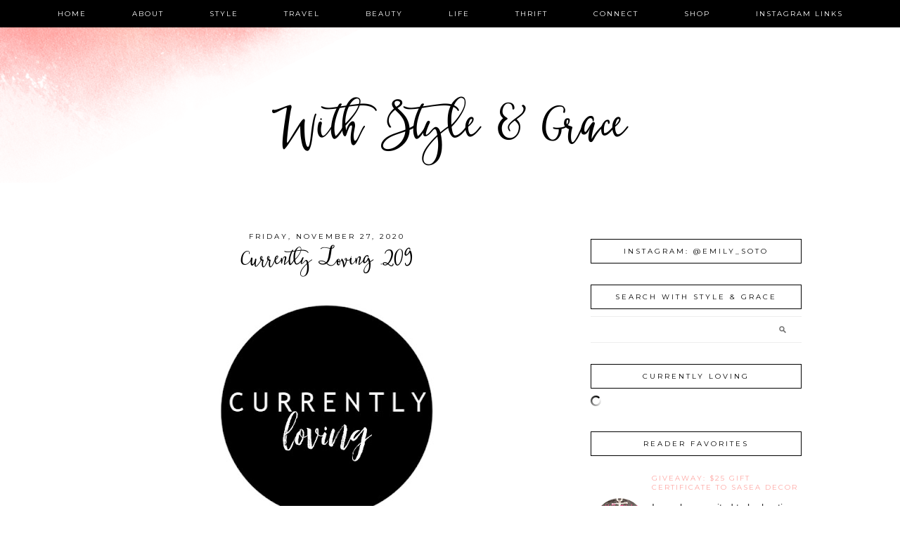

--- FILE ---
content_type: text/html; charset=UTF-8
request_url: https://www.withstyleandgrace.net/2020/11/currently-loving-209.html
body_size: 63447
content:
<!DOCTYPE html>
<html dir='ltr' xmlns='http://www.w3.org/1999/xhtml' xmlns:b='http://www.google.com/2005/gml/b' xmlns:data='http://www.google.com/2005/gml/data' xmlns:expr='http://www.google.com/2005/gml/expr'>
<head>
<link href='https://www.blogger.com/static/v1/widgets/55013136-widget_css_bundle.css' rel='stylesheet' type='text/css'/>
<meta content='29840879f3f39aabf2ef483521f8c122' name='p:domain_verify'/>
<meta content='width=device-width, initial-scale=1.0' name='viewport'/>
<link href="//www.designerblogs.com/wp-content/uploads/2017/03/fontello-embedded.css" rel="stylesheet">
<link href='https://fonts.googleapis.com/css?family=Playfair+Display|Montserrat' rel='stylesheet' type='text/css'/>
<meta content='text/html; charset=UTF-8' http-equiv='Content-Type'/>
<meta content='blogger' name='generator'/>
<link href='https://www.withstyleandgrace.net/favicon.ico' rel='icon' type='image/x-icon'/>
<link href='https://www.withstyleandgrace.net/2020/11/currently-loving-209.html' rel='canonical'/>
<link rel="alternate" type="application/atom+xml" title="With Style &amp; Grace - Atom" href="https://www.withstyleandgrace.net/feeds/posts/default" />
<link rel="alternate" type="application/rss+xml" title="With Style &amp; Grace - RSS" href="https://www.withstyleandgrace.net/feeds/posts/default?alt=rss" />
<link rel="service.post" type="application/atom+xml" title="With Style &amp; Grace - Atom" href="https://www.blogger.com/feeds/6001055538699134048/posts/default" />

<link rel="alternate" type="application/atom+xml" title="With Style &amp; Grace - Atom" href="https://www.withstyleandgrace.net/feeds/2215653665970069438/comments/default" />
<!--Can't find substitution for tag [blog.ieCssRetrofitLinks]-->
<link href='https://blogger.googleusercontent.com/img/b/R29vZ2xl/AVvXsEjAVZ-m0rXUEQ0uekZ1cPKW78-Vg2LoUT2FVXw2mUYGAQ3ZJM6DOD2QvLJhGjZsrvY28sUepSCf3ElAGS9hFBktPuyPIFTUyk5dpSEJbDlgfsrsc82TuC1eJwJ1PdMW3RfF0HSy0yx8rdw1/w320-h320/Currently+Loving.jpg' rel='image_src'/>
<meta content='https://www.withstyleandgrace.net/2020/11/currently-loving-209.html' property='og:url'/>
<meta content='Currently Loving .209' property='og:title'/>
<meta content='Happy Friday! I hope you had a great Thanksgiving! We did and I think I&#39;m still full from yesterday. So much delicious food! We had our fami...' property='og:description'/>
<meta content='https://blogger.googleusercontent.com/img/b/R29vZ2xl/AVvXsEjAVZ-m0rXUEQ0uekZ1cPKW78-Vg2LoUT2FVXw2mUYGAQ3ZJM6DOD2QvLJhGjZsrvY28sUepSCf3ElAGS9hFBktPuyPIFTUyk5dpSEJbDlgfsrsc82TuC1eJwJ1PdMW3RfF0HSy0yx8rdw1/w1200-h630-p-k-no-nu/Currently+Loving.jpg' property='og:image'/>
<title>With Style &amp; Grace: Currently Loving .209</title>
<style type='text/css'>@font-face{font-family:'Montserrat';font-style:normal;font-weight:400;font-display:swap;src:url(//fonts.gstatic.com/s/montserrat/v31/JTUHjIg1_i6t8kCHKm4532VJOt5-QNFgpCtr6Hw0aXp-p7K4KLjztg.woff2)format('woff2');unicode-range:U+0460-052F,U+1C80-1C8A,U+20B4,U+2DE0-2DFF,U+A640-A69F,U+FE2E-FE2F;}@font-face{font-family:'Montserrat';font-style:normal;font-weight:400;font-display:swap;src:url(//fonts.gstatic.com/s/montserrat/v31/JTUHjIg1_i6t8kCHKm4532VJOt5-QNFgpCtr6Hw9aXp-p7K4KLjztg.woff2)format('woff2');unicode-range:U+0301,U+0400-045F,U+0490-0491,U+04B0-04B1,U+2116;}@font-face{font-family:'Montserrat';font-style:normal;font-weight:400;font-display:swap;src:url(//fonts.gstatic.com/s/montserrat/v31/JTUHjIg1_i6t8kCHKm4532VJOt5-QNFgpCtr6Hw2aXp-p7K4KLjztg.woff2)format('woff2');unicode-range:U+0102-0103,U+0110-0111,U+0128-0129,U+0168-0169,U+01A0-01A1,U+01AF-01B0,U+0300-0301,U+0303-0304,U+0308-0309,U+0323,U+0329,U+1EA0-1EF9,U+20AB;}@font-face{font-family:'Montserrat';font-style:normal;font-weight:400;font-display:swap;src:url(//fonts.gstatic.com/s/montserrat/v31/JTUHjIg1_i6t8kCHKm4532VJOt5-QNFgpCtr6Hw3aXp-p7K4KLjztg.woff2)format('woff2');unicode-range:U+0100-02BA,U+02BD-02C5,U+02C7-02CC,U+02CE-02D7,U+02DD-02FF,U+0304,U+0308,U+0329,U+1D00-1DBF,U+1E00-1E9F,U+1EF2-1EFF,U+2020,U+20A0-20AB,U+20AD-20C0,U+2113,U+2C60-2C7F,U+A720-A7FF;}@font-face{font-family:'Montserrat';font-style:normal;font-weight:400;font-display:swap;src:url(//fonts.gstatic.com/s/montserrat/v31/JTUHjIg1_i6t8kCHKm4532VJOt5-QNFgpCtr6Hw5aXp-p7K4KLg.woff2)format('woff2');unicode-range:U+0000-00FF,U+0131,U+0152-0153,U+02BB-02BC,U+02C6,U+02DA,U+02DC,U+0304,U+0308,U+0329,U+2000-206F,U+20AC,U+2122,U+2191,U+2193,U+2212,U+2215,U+FEFF,U+FFFD;}@font-face{font-family:'Playfair Display';font-style:normal;font-weight:400;font-display:swap;src:url(//fonts.gstatic.com/s/playfairdisplay/v40/nuFvD-vYSZviVYUb_rj3ij__anPXJzDwcbmjWBN2PKdFvXDTbtPK-F2qC0usEw.woff2)format('woff2');unicode-range:U+0301,U+0400-045F,U+0490-0491,U+04B0-04B1,U+2116;}@font-face{font-family:'Playfair Display';font-style:normal;font-weight:400;font-display:swap;src:url(//fonts.gstatic.com/s/playfairdisplay/v40/nuFvD-vYSZviVYUb_rj3ij__anPXJzDwcbmjWBN2PKdFvXDYbtPK-F2qC0usEw.woff2)format('woff2');unicode-range:U+0102-0103,U+0110-0111,U+0128-0129,U+0168-0169,U+01A0-01A1,U+01AF-01B0,U+0300-0301,U+0303-0304,U+0308-0309,U+0323,U+0329,U+1EA0-1EF9,U+20AB;}@font-face{font-family:'Playfair Display';font-style:normal;font-weight:400;font-display:swap;src:url(//fonts.gstatic.com/s/playfairdisplay/v40/nuFvD-vYSZviVYUb_rj3ij__anPXJzDwcbmjWBN2PKdFvXDZbtPK-F2qC0usEw.woff2)format('woff2');unicode-range:U+0100-02BA,U+02BD-02C5,U+02C7-02CC,U+02CE-02D7,U+02DD-02FF,U+0304,U+0308,U+0329,U+1D00-1DBF,U+1E00-1E9F,U+1EF2-1EFF,U+2020,U+20A0-20AB,U+20AD-20C0,U+2113,U+2C60-2C7F,U+A720-A7FF;}@font-face{font-family:'Playfair Display';font-style:normal;font-weight:400;font-display:swap;src:url(//fonts.gstatic.com/s/playfairdisplay/v40/nuFvD-vYSZviVYUb_rj3ij__anPXJzDwcbmjWBN2PKdFvXDXbtPK-F2qC0s.woff2)format('woff2');unicode-range:U+0000-00FF,U+0131,U+0152-0153,U+02BB-02BC,U+02C6,U+02DA,U+02DC,U+0304,U+0308,U+0329,U+2000-206F,U+20AC,U+2122,U+2191,U+2193,U+2212,U+2215,U+FEFF,U+FFFD;}</style>
<style id='page-skin-1' type='text/css'><!--
/*
-----------------------------------------------
Name:         Aria
Designer:     Designer Blogs
URL:          www.designerblogs.com
----------------------------------------------- */
/* Remove this line next if you want to see blogger's navbar
----------------------------------------------- */
#navbar-iframe { display: none !important; }
/* Variable definitions
===============================================================================================================
<Group description="Link Custom" selector="">
<Variable name="link.color" description="Link Color"
type="color" default="#dab343"/>
<Variable name="link.hover.color" description="Link Hover Color"
type="color" default="#444444"/>
</Group>
===============================================================================================================
<Group description="Header Custom" selector="">
<Variable name="header.font" description="Header Font"
type="font" default="90px Georgia, Century Gothic, Trebuchet, Arial, Verdana, Sans-serif"/>
<Variable name="header.font.color" description="Header Font Color"
type="color" default="#444444"/>
<Variable name="description.font" description="Blog Description Font"
type="font" default="25px Georgia, Century Gothic, Trebuchet, Arial, Verdana, Sans-serif"/>
<Variable name="description.color" description="Blog Description Color"
type="color" default="#dab343"/>
</Group>
===============================================================================================================
<Group description="Menu Custom" selector="">
<Variable name="menu.font" description="Menu Font"
type="font" default="normal normal 10px Georgia, Century Gothic, Trebuchet, Arial, Verdana, Sans-serif"/>
<Variable name="menu.font.color" description="Menu Font Color"
type="color" default="#444444"/>
<Variable name="menu.font.color.hover" description="Menu Font Color:Hover"
type="color" default="#dab343"/>
<Variable name="menu.border.color" description="Menu Border Color"
type="color" default="#ffffff"/>
</Group>
===============================================================================================================
<Group description="Blog Custom" selector="">
<Variable name="body.font" description="Blog Text Font"
type="font" default="Georgia, Century Gothic, Trebuchet, Arial, Verdana, Sans-serif"/>
<Variable name="text.color" description="Blog Text Color"
type="color" default="#444444"/>
</Group>
===============================================================================================================
<Group description="Post Custom" selector="">
<Variable name="post.title.font" description="Post Title Font"
type="font" default="normal normal 12px Georgia, Century Gothic, Trebuchet, Arial, Verdana, Sans-serif"/>
<Variable name="post.title.color" description="Post Title Color"
type="color" default="#444444"/>
<Variable name="date.font" description="Post Date Font"
type="font" default="11px Georgia, Century Gothic, Trebuchet, Arial, Verdana, Sans-serif"/>
<Variable name="date.color" description="Post Date Color"
type="color" default="#dab343"/>
</Group>
===============================================================================================================
<Group description="Sidebar Custom" selector="">
<Variable name="sidebar.title.font" description="Sidebar Title Font"
type="font" default="10px Georgia, Century Gothic, Trebuchet, Arial, Verdana, Sans-serif"/>
<Variable name="sidebar.color" description="Sidebar Title Color"
type="color" default="#444444"/>
<Variable name="sidebar.text.font" description="Sidebar Text Font"
type="font" default="Georgia, Century Gothic, Trebuchet, Arial, Verdana, Sans-serif"/>
<Variable name="sidebar.text.color" description="Sidebar Text Color"
type="color" default="#444444"/>
</Group>
===============================================================================================================
<Group description="Post Share Buttons" selector="h5">
<Variable name="share.color" description="Share Icon Color" type="color" default="#000"/>
<Variable name="share.hover" description="Share Icon Hover Color" type="color" default="#ccc"/>
<Variable name="share.background" description="Share Background Color" type="color" default="#fff"/>
</Group>
===============================================================================================================
*/
body {
margin: 0px;
font-family:  Georgia, Century Gothic, Trebuchet, Arial, Verdana, Sans-serif;
font-size: 14px;
line-height: 1.6em;
color:#444444;
}
a:link,
a:visited{
color: #ffa7a3;
font-weight: normal;
text-decoration:none;
}
a:hover {
color: #999999;
}
a img {
border-width:0;
}
.post img,
.sidebar img {
}
/* Headings
----------------------------------------------- */
h1,
h2,
h3,
h4,
h5,
h6 {
font-family: Georgia, Century Gothic, Trebuchet, Arial, Verdana, Sans-serif
margin: 10px 0 10px;
font-size: 18px;
font-weight: normal;
}
h1 {
font-size: 25px;
}
h2 {
font-size: 20px;
}
h3 {
font-size: 18px;
}
h4 {
font-size: 15px;
}
h5 {
font-size: 13px;
}
h6 {
font-size: 12px;
}
/* Header
-----------------------------------------------
*/
#header-wrapper {
width:100%;
padding: 0px 0px 35px 0px;
margin: 0px 0px 30px 0px;
background-position: top center;
background-repeat: no-repeat;
overflow: hidden;
background-image: url(https://blogger.googleusercontent.com/img/b/R29vZ2xl/AVvXsEhVxv1L44eXO7fPXgC20pqgnLClO72zOuDv3QYfcG6k0tdL1s5VuwjrdtDMF_K6drY3hdgY89iDWuVrh_ar-Ey9IStzJ7llp9p2gawXL9o8fY8MdX_megVkY5yzLD0g2YMLU3quEHh5fFg/s1600/headerbackground2.png);
background-position: top left;
}
#header-inner {
margin-left: auto;
margin-right: auto;
width: 95%;
}
#header-inner img {
width: 100%;
height: auto;
}
#header {
text-align: center;
font-weight: normal;
}
#header h1 {
text-align: center;
padding: 160px 0px 0px 0px;
margin: 0px  0px 0px 0px;
letter-spacing: 0px;
text-transform: auto;
font: 60px 'betterflysmooth', Playfair Display, Georgia, Century Gothic, Trebuchet, Arial, Verdana, Sans-serif;
line-height: 50px;
color: #000000;
}
#header a,
#header a:visited{
text-decoration:none;
color: #000000;
}
#header a:hover {
}
#header .description {
text-transform: uppercase;
margin: 15px;
padding: 0px 0px 0px 0px;
text-align: center;
letter-spacing: 5px;
font: 10px Montserrat, Georgia, Century Gothic, Trebuchet, Arial, Verdana, Sans-serif;
color: #000000;
}
/* Outer-Wrapper
----------------------------------------------- */
#outer-wrapper {
width: 1000px;
margin:0px auto;
padding:20px 0px 0px 0px;
text-align:left;
overflow: visible;
font: normal normal 100% 'Trebuchet MS', Trebuchet, sans-serif;
color: #333333;
}
#main-wrapper {
width: 650px;
margin:0px 0px 0px 0px;
float: left;
padding: 20px 10px 0px 0px;
word-wrap: break-word; /* fix for long text breaking sidebar float in IE */
overflow: hidden;         /* fix for long non-text content breaking IE sidebar float */
font: normal normal 100% 'Trebuchet MS', Trebuchet, sans-serif;
color: #333333;
}
#sidebar-wrapper {
width: 300px;
margin:0 0 0em;
float: right;
padding: 0px 0px 0px 0px;
word-wrap: break-word; /* fix for long text breaking sidebar float in IE */
overflow: visible !important;         /* fix for long non-text content breaking IE sidebar float */
text-align: left;
}
/* Menu
----------------------------------------------- */
.PageList {
background-color: #000000;
font: normal normal 10px Montserrat, Georgia, Century Gothic, Trebuchet, Arial, Verdana, Sans-serif;
position: fixed;
width: 100%;
z-index: 100;
overflow: hidden;
text-align:center !important;
margin: 0px 0px 0px;
padding: 0px 0px;
text-transform: uppercase;
letter-spacing:2px;
padding-bottom:9px;
padding-top:9px;
margin: auto;
}
.PageList li {
float: none !important;
display: inline-block !important;
}
.PageList a,
.PageList a:visited {
color: #ffffff;
}
.PageList a:hover {
color: #999999;
}
.PageList LI.selected A {
font-weight: normal;
}
.crosscol .PageList LI, .footer .PageList LI {
background: none repeat scroll 0 0 rgba(0, 0, 0, 0);
float: left;
list-style: none outside none;
margin: 4px 30px;
padding-right: 0px;
}
.PageList li:after{
content: "";
}
.PageList li:last-child:after{
content: "";
}
.PageList li a:hover {
color: #999999;
}
#outer-PageList {
background: #000000;
}
/* Blockquote
----------------------------------------------- */
.post blockquote {
margin: 1em 20px;
}
.post-body blockquote {
line-height:21px;
background: #fff;
border: 1px solid #000000;
padding:10px;
}
/* Posts
-----------------------------------------------
*/
h2.date-header {
letter-spacing: 3px;
margin: 0px 0px 0px 0px;
padding-bottom: 0px;
text-transform: uppercase;
font: 10px Montserrat, Georgia, Century Gothic, Trebuchet, Arial, Verdana, Sans-serif;
color: #000000;
text-align:center;
border:none;
}
.post {
margin:0;
padding-bottom:1em;
}
.post-title,
.post-title a,
.post-title a:visited,
.entry-title,
.entry-title a,
.entry-title a:visited{
text-transform: auto;
text-align: center;
margin: 0px 0px 10px 0px;
padding: 0px 0px 15px 0px;
color: #000000;
font: normal normal 26px 'betterflysmooth', Playfair Display, Georgia, Century Gothic, Trebuchet, Arial, Verdana, Sans-serif;
letter-spacing: 0px;
}
.post-title a:hover{
color: #999999;
}
.post-body {
}
.post-footer {
margin: 20px 0px 20px 0px;
padding: 10px 0px 10px 0px;
border-top: 1px solid #eee;
text-align: center;
text-transform: uppercase;
font: normal normal 10px Montserrat, Georgia, Century Gothic, Trebuchet, Arial, Verdana, Sans-serif;
color: #000000;
letter-spacing: 2px;
}
.comment-link {
margin-left:.6em;
}
.post img {
max-width: 650px;
height: auto;
padding-right:2px;
padding-left:2px;
border:0px solid #000000;
}
/* Read More
----------------------------------------------- */
.jump-link {
color:#000000;
display:block;
margin-top:0px;
margin-bottom:30px;
margin-left:0px;
text-align:center;
float:center;
}
.jump-link a{
font: normal normal 10px Montserrat, Georgia, Century Gothic, Trebuchet, Arial, Verdana, Sans-serif;
color:#000000;
display:block;
text-transform: uppercase;
text-align: center;
letter-spacing: 2px;
border: 1px solid #000000;
width:150px;
padding-top:9px;
padding-bottom:9px;
padding-left:15px;
padding-right:15px;
float:center;
}
.jump-link a:visited{
font: normal normal 10px Montserrat, Georgia, Century Gothic, Trebuchet, Arial, Verdana, Sans-serif;
color:#000000;
display:block;
text-transform: uppercase;
text-align: center;
letter-spacing: 2px;
border: 1px solid #000000;
width:150px;
padding-top:9px;
padding-bottom:9px;
padding-left:15px;
padding-right:15px;
float:center;
}
.jump-link a:link{
font: normal normal 10px Montserrat, Georgia, Century Gothic, Trebuchet, Arial, Verdana, Sans-serif;
color:#000000;
display:block;
text-transform: uppercase;
text-align: center;
letter-spacing: 2px;
border: 1px solid #000000;
width:150px;
padding-top:9px;
padding-bottom:9px;
padding-left:15px;
padding-right:15px;
float:center;
}
.jump-link a:active{
font: normal normal 10px Montserrat, Georgia, Century Gothic, Trebuchet, Arial, Verdana, Sans-serif;
color:#000000;
display:block;
text-transform: uppercase;
text-align: center;
letter-spacing: 2px;
border: 1px solid #000000;
width:150px;
padding-top:9px;
padding-bottom:9px;
padding-left:15px;
padding-right:15px;
float:center;
}
.jump-link a:hover{
color: #999999;
}
/* Comments
----------------------------------------------- */
.comments {
clear: both;
margin-bottom: 0;
margin-top: 0px;
}
.comments .comments-content .comment-replies {
margin-top: 0;
}
#comments h4 {
margin:1em 0;
font-weight: normal;
line-height: 1.4em;
text-transform:auto;
letter-spacing:0em;
color: #333333;
}
#comments-block {
margin:1em 0 1.5em;
line-height:1.6em;
}
#comments-block .comment-author {
margin:.5em 0;
}
#comments-block .comment-body {
margin:.25em 0 0;
}
#comments-block .comment-footer {
margin:-.25em 0 2em;
line-height: 1.4em;
text-transform:uppercase;
letter-spacing:.1em;
}
#comments-block .comment-body p {
margin:0 0 .75em;
}
.deleted-comment {
font-style:italic;
color:#333333;
}
#blog-pager-newer-link {
float: right;
font: normal normal 10px Montserrat, Georgia, Century Gothic, Trebuchet, Arial, Verdana, Sans-serif;
letter-spacing: 2px;
padding-bottom: 20px;
text-align: center;
text-transform: uppercase;
}
#blog-pager-older-link {
float: left;
font: normal normal 10px Montserrat, Georgia, Century Gothic, Trebuchet, Arial, Verdana, Sans-serif;
letter-spacing: 2px;
padding-bottom: 20px;
text-align: center;
text-transform: uppercase;
}
#blog-pager {
text-align: center;
font: normal normal 10px Montserrat, Georgia, Century Gothic, Trebuchet, Arial, Verdana, Sans-serif;
letter-spacing: 2px;
padding-bottom: 20px;
text-align: center;
text-transform: uppercase;
}
.feed-links {
clear: both;
line-height: 2.5em;
}
/* Sidebar Content
----------------------------------------------- */
.sidebar {
font: Georgia, Century Gothic, Trebuchet, Arial, Verdana, Sans-serif;
color: #333333;
line-height: 1.5em;
}
.sidebar img {
max-width: 300px;
}
.sidebar ul {
list-style:none;
margin:0 0 0;
padding:0 0 0;
}
.sidebar li {
margin:0;
padding-top:0;
padding-right:0;
padding-bottom:0em;
padding-left:15px;
}
.sidebar h2 {
text-align: center;
letter-spacing: 3px;
padding: 0px 0px;
margin: 30px 0px 10px;
font: normal normal 10px Montserrat, Georgia, Century Gothic, Trebuchet, Arial, Verdana, Sans-serif;
color: #000000;
text-transform: uppercase;
padding: 10px 0px 10px 0px;
background-color: none;
border: 1px solid #000000;
}
.sidebar .widget {
margin-bottom: 25px;
}
.BlogArchive #ArchiveList ul li {
background: none repeat scroll 0 0 rgba(0, 0, 0, 0);
border-width: 0;
list-style: none outside none;
margin: 0.25em 0;
padding-left: 0px;
text-indent: -15px;
font: normal normal 100% 'Trebuchet MS', Trebuchet, sans-serif;
text-align:center;
line-height: 18px;
text-transform: none;
}
/* Profile
----------------------------------------------- */
.Profile {
text-align: center;
}
.profile-img {
float: none;
width: 60%;
height: auto;
margin-top: 15px;
-moz-border-radius: 150px;
-webkit-border-radius: 150px;
-khtml-border-radius: 150px;
border-radius: 150px;
}
.profile-data {
font: Georgia, Century Gothic, Trebuchet, Arial, Verdana, Sans-serif;
color: #333333;
margin:0;
padding-bottom: 0px;
text-transform: lowercase;
line-height: 1.5em;
}
.profile-datablock {
}
.profile-textblock {
}
.profile-link {
display: none;
text-transform: uppercase;
letter-spacing: 2px;
font: 10px Montserrat, Georgia, Century Gothic, Trebuchet, Arial, Verdana, Sans-serif;
color: #ffa7a3;
text-align: center;
}
.profile-name-link {
display:none;
background-image:none !important;
padding-left: 0px;
}
/* Footer
----------------------------------------------- */
#footer {
width:100%;
padding-top:15px;
text-align: center;
}
/* Follow by Email and Search
----------------------------------------------- */
.FollowByEmail input[type="text"]{
}
.widget.CustomSearch .widget-content, .widget.FollowByEmail .widget-content{
width:100%;
}
.widget .gsc-search-box table{
}
.widget form table{
height: 38px;
border-top: 1px solid #eee;
border-bottom: 1px solid #eee;
margin: 0 auto;
height:38px;
}
.widget .gsc-search-box input[type="submit"]{
width:35px;height:35px;
top:-3px;
background: url(https://blogger.googleusercontent.com/img/b/R29vZ2xl/AVvXsEhiQJFsB8Dgq4exRLzFFH0GobvDMh2GqPo37DDBuF95NeSB5CfNb0BYZTWzP5CNf5W6wLP9SRs3X7JQcNe2UUF6NiRiLF4gV-DkxP01MU2UMkXnmF_m_btxRof2L7u9Eahd_1GT58hMOA8/s1600/search.png) center no-repeat !important;
padding-left: 0px;
}
table.gsc-search-box td.gsc-input {
padding-right: 0px !important;
}
.widget input[type="text"]:focus{
outline: none;
}
.widget input[type="submit"], .FollowByEmail .follow-by-email-inner .follow-by-email-submit input[type="submit"] {
background: url(https://blogger.googleusercontent.com/img/b/R29vZ2xl/AVvXsEhLOWfxnfxwzT58JUgcMCmTpb9GYBLJvAyX4xR9NoioedOEpUtB1xNKByiNMPU7pkYtEjdb2AEOOq1vFe1RNmaYDnvqjz8NTMnVGxKdeFZoBQW8KD4X-1MrCGSALtMSOXy2Z6rJ-p7Jhyc/s1600/follow.png) center no-repeat !important;
border:none !important;
border-radius: 0 !important;
-webkit-appearance: none;
width: 55px !important;
height: 36px !important;
color:white !important;
font-size:27px !important;
cursor:pointer ;
font-weight:normal;
margin-left:0px !important;
text-align: left;
padding-left: 0px;
overflow:hidden;
text-indent: 200px;
white-space: nowrap;
}
.widget input[type="text"]{
border: none !important;
padding:3px 0px;
width:100%;
height: 19px !important;
font-size:13px !important;
-webkit-appearance: none;
border-radius:0;
-webkit-border-radius:0px;
text-align: left;
margin-top:0px;
margin-left:24px;
background: none;
font: normal normal 100% 'Trebuchet MS', Trebuchet, sans-serif;
color: #333333;
letter-spacing: 0px;
}
.widget form table.gsc-branding{
display:none;
}
tr, table, form{
position: relative;
}
.gsc-search-box tr {
display:block;
}
.mobile .gsc-clear-button{
background:none;
}
/* Popular posts
----------------------------------------------- */
.PopularPosts {
color:#333333;
font:Georgia, Century Gothic, Trebuchet, Arial, Verdana, Sans-serif;
line-height:1.5em;
}
.popular-posts .item-thumbnail img {
display: block;
float: center;
margin-left: 0px;
margin-right: 0px;
padding:5px;
height:72px;
width:72px;
-webkit-border-radius: 50em;
-moz-border-radius: 50em;
border-radius: 50em;
margin-top:35px;
}
.item-title{
background:none;
color:#ffa7a3;
margin-bottom:10px;
text-align:left;
font: normal normal 10px Montserrat, Georgia, Century Gothic, Trebuchet, Arial, Verdana, Sans-serif;
font-weight:normal;
text-transform:uppercase;
letter-spacing:.2em;
padding:5px;
}
.item-title a{
background:none;
color:#ffa7a3;
}
.item-title a:hover{
background:none;
color:#999999;
}
/* Post Share Icons
----------------------------------------------- */
#share-wrap {
text-align:left;
margin-top:6px;
padding:none;
}
.share {
color: #000000;
background:none;
font-size:10px;
margin-right: 8px;
margin-left: 8px;
-webkit-transition: all .2s ease-in-out;
-moz-transition: all .2s ease-in-out;
-ms-transition: all .2s ease-in-out;
-o-transition: all .2s ease-in-out;
transition: all .2s ease-in-out;
}
.share:hover {
color: #999999;
background:none;
padding:none;
font-size:10px;
margin-right: 8px;
margin-left: 8px;
}
/* Fonts
----------------------------------------------- */
@font-face {
font-family: 'betterflysmooth';
src: url([data-uri]) format('woff2'),
url([data-uri]) format('woff');
font-weight: normal;
font-style: normal;
}
/* Mobile
----------------------------------------------- */
@media only screen and (max-width: 1050px) {
.PageList {
width: 100%;
}
.post img {
max-width: 100%;
height: auto;
float: none !important;
}
body {
margin: 0px;
padding: 0px;
}
#outer-wrapper {
width: 100%;
margin: 0px auto;
}
#main-wrapper {
padding: 0px 2% 0px 2%;
width: 70%;
}
#main-wrapper img {
max-width: 100%;
height: auto;
margin: 0px;
}
#sidebar-wrapper {
padding: 0 1% 0 0;
margin: 0px;
width: 24%;
}
}
@media only screen and (max-width: 850px) {
.PageList {
position: relative;
padding-top: 13px;
padding-bottom: 13px;
margin: 0px;
}
#outer-wrapper,
#wrap2{
padding: 0px 0px 0px 0px;
margin: 0px;
}
#header h1 {
font-size: 35px !important;
margin: 0% 0 0;
padding-top: 160px;
}
#header .description {
font-size: 70%;
margin: 0px;
padding: 0px;
}
.post-footer {
font-size: 80%;
margin: 0px;
padding-bottom: 20px;
}
#header-wrapper {
height: auto;
width: 100%;
margin: 0px 0px 3%;
}
#main-wrapper {
float: none;
padding: 0px 2% 0px 2%;
width: 96%;
}
#sidebar-wrapper {
padding: 0 2% 0 2%;
width: 96%;
}
.sidebar .widget {
background-size: 100% auto;
margin: 0 0 5%;
padding: 0 0 12%;
}
.left {
float: none;
width: 100%
}
.right {
margin-top: 0px;
}
}
@media only screen and (max-width: 450px) {
#header h1 {
padding-top: 160px;
font-size: 35px !important;
}
.PageList li a {
padding: 1% 0px;
display: block;
}
.left {
float: left;
width: 50%;
}
.right {
margin-top: 30px;
}
}

--></style>
<script language='javascript' src='https://ajax.googleapis.com/ajax/libs/jquery/1.6.4/jquery.min.js' type='text/javascript'></script>
<script type='text/javascript'>//<![CDATA[

$(document).ready(function(){
 $('.post-body').find('img').each(function(n, image){
        var image = $(image);
        image.parent().css('margin-left',0).css('margin-right',0).css('margin-top',0).css('margin-bottom',0);
    });
});
//]]></script>
<link href='https://www.blogger.com/dyn-css/authorization.css?targetBlogID=6001055538699134048&amp;zx=ef94d2f7-a251-4617-8b85-de641b1c6514' media='none' onload='if(media!=&#39;all&#39;)media=&#39;all&#39;' rel='stylesheet'/><noscript><link href='https://www.blogger.com/dyn-css/authorization.css?targetBlogID=6001055538699134048&amp;zx=ef94d2f7-a251-4617-8b85-de641b1c6514' rel='stylesheet'/></noscript>
<meta name='google-adsense-platform-account' content='ca-host-pub-1556223355139109'/>
<meta name='google-adsense-platform-domain' content='blogspot.com'/>

<!-- data-ad-client=ca-pub-0386848797771167 -->

</head>
<body>
<div class='navbar no-items section' id='navbar'>
</div>
<div id='crosscol-wrapper' style='text-align:center'>
<div class='crosscol section' id='crosscol'><div class='widget PageList' data-version='1' id='PageList1'>
<h2>Pages</h2>
<div class='widget-content'>
<ul>
<li><a href='https://www.withstyleandgrace.net/'>home</a></li>
<li><a href='http://mostlynice.blogspot.com/p/about-me.html'>about</a></li>
<li><a href='http://www.withstyleandgrace.net/search/label/style'>style</a></li>
<li><a href='https://www.withstyleandgrace.net/search/label/travel'>travel</a></li>
<li><a href='http://www.withstyleandgrace.net/search/label/beauty'>beauty</a></li>
<li><a href='https://www.withstyleandgrace.net/search/label/life'>life</a></li>
<li><a href='https://www.withstyleandgrace.net/search/label/thrifting'>thrift</a></li>
<li><a href='http://mostlynice.blogspot.com/p/contact.html'>connect</a></li>
<li><a href='http://www.withstyleandgrace.net/p/shop.html'>shop</a></li>
<li><a href='http://www.withstyleandgrace.net/p/instagram.html'>instagram links</a></li>
</ul>
<div class='clear'></div>
</div>
</div></div>
</div>
<div id='header-wrapper'>
<div class='header section' id='header'><div class='widget Header' data-version='1' id='Header1'>
<div id='header-inner'>
<div class='titlewrapper'>
<h1 class='title'>
<a href='https://www.withstyleandgrace.net/'>With Style &amp; Grace</a>
</h1>
</div>
<div class='descriptionwrapper'>
<p class='description'><span>
</span></p>
</div>
</div>
</div></div>
</div>
<div id='outer-wrapper'><div id='wrap2'>
<!-- skip links for text browsers -->
<span id='skiplinks' style='display:none;'>
<a href='#main'>skip to main </a> |
       <a href='#sidebar'>skip to sidebar</a>
</span>
<div id='content-wrapper'>
<div id='main-wrapper'>
<div class='main section' id='main'><div class='widget Blog' data-version='1' id='Blog1'>
<div class='blog-posts hfeed'>
<!--Can't find substitution for tag [defaultAdStart]-->

          <div class="date-outer">
        
<h2 class='date-header'><span>Friday, November 27, 2020</span></h2>

          <div class="date-posts">
        
<div class='post-outer'>
<div class='post hentry' itemprop='blogPost' itemscope='itemscope' itemtype='http://schema.org/BlogPosting'>
<meta content='https://blogger.googleusercontent.com/img/b/R29vZ2xl/AVvXsEjAVZ-m0rXUEQ0uekZ1cPKW78-Vg2LoUT2FVXw2mUYGAQ3ZJM6DOD2QvLJhGjZsrvY28sUepSCf3ElAGS9hFBktPuyPIFTUyk5dpSEJbDlgfsrsc82TuC1eJwJ1PdMW3RfF0HSy0yx8rdw1/w320-h320/Currently+Loving.jpg' itemprop='image_url'/>
<meta content='6001055538699134048' itemprop='blogId'/>
<meta content='2215653665970069438' itemprop='postId'/>
<a name='2215653665970069438'></a>
<h3 class='post-title entry-title' itemprop='name'>
Currently Loving .209
</h3>
<div class='post-header'>
<div class='post-header-line-1'></div>
</div>
<div class='post-body entry-content' id='post-body-2215653665970069438' itemprop='description articleBody'>
<div class="separator" style="clear: both; text-align: center;"><a href="https://blogger.googleusercontent.com/img/b/R29vZ2xl/AVvXsEjAVZ-m0rXUEQ0uekZ1cPKW78-Vg2LoUT2FVXw2mUYGAQ3ZJM6DOD2QvLJhGjZsrvY28sUepSCf3ElAGS9hFBktPuyPIFTUyk5dpSEJbDlgfsrsc82TuC1eJwJ1PdMW3RfF0HSy0yx8rdw1/s400/Currently+Loving.jpg" imageanchor="1" style="margin-left: 1em; margin-right: 1em;"><img alt="black friday sales, nc blogger, madwell sale, fall fashion, christmas gift ideas, style on a budget" border="0" data-original-height="400" data-original-width="400" height="320" src="https://blogger.googleusercontent.com/img/b/R29vZ2xl/AVvXsEjAVZ-m0rXUEQ0uekZ1cPKW78-Vg2LoUT2FVXw2mUYGAQ3ZJM6DOD2QvLJhGjZsrvY28sUepSCf3ElAGS9hFBktPuyPIFTUyk5dpSEJbDlgfsrsc82TuC1eJwJ1PdMW3RfF0HSy0yx8rdw1/w320-h320/Currently+Loving.jpg" title="With Style &amp; Grace" width="320" /></a></div><div class="separator" style="clear: both; text-align: center;">Happy Friday! I hope you had a great Thanksgiving! We did and I think I'm still full from yesterday. So much delicious food! We had our family plus my mom, oldest brother, and my two nephews over. I definitely made way too much food but I wanted a little of everything. Mac and cheese was the first thing I dug into on my plate. It's always my favorite!</div><div class="separator" style="clear: both; text-align: center;"><br /></div><div class="separator" style="clear: both; text-align: center;">Today, I'm rounding up my weekly picks that I'm Currently Loving but instead of just eight picks, this week I'm sharing sixteen of my current favorite items! Many of this items would make such great gifts (for someone else or yourself) and almost everything is on sale, too!</div><div class="separator" style="clear: both; text-align: center;"><br /></div><div class="separator" style="clear: both; text-align: center;">Which of this week's picks is your favorite?!</div><div class="separator" style="clear: both; text-align: center;"><br /></div><div class="separator" style="clear: both; text-align: center;"><a href="https://blogger.googleusercontent.com/img/b/R29vZ2xl/AVvXsEgIeYHLS5p_w1M_RRiBN_qKYFSaHVsNRiW4wZw0_0e0Kji89TsMkFIypux-RHM8yFV5ECTq7fqriRUH5_csfJzPCWCXYR2PIgDYQ39kcEUiB25a7ROxvtj4phtTH-TKBCN4_I-71a91kSEQ/s2000/Blank+2000+x+2000+%25283%2529.jpg" imageanchor="1" style="margin-left: 1em; margin-right: 1em;"><img border="0" data-original-height="2000" data-original-width="2000" height="640" src="https://blogger.googleusercontent.com/img/b/R29vZ2xl/AVvXsEgIeYHLS5p_w1M_RRiBN_qKYFSaHVsNRiW4wZw0_0e0Kji89TsMkFIypux-RHM8yFV5ECTq7fqriRUH5_csfJzPCWCXYR2PIgDYQ39kcEUiB25a7ROxvtj4phtTH-TKBCN4_I-71a91kSEQ/w640-h640/Blank+2000+x+2000+%25283%2529.jpg" title="With Style &amp; Grace" width="640" /></a></div><div class="separator" style="clear: both; text-align: center;"><br /></div><div class="separator" style="clear: both; text-align: center;">1. <a href="https://rstyle.me/+Am0nHCR-IT2l1sjvdCZ0yw" target="_blank"><b>J E A N S</b></a> | I got this pair of jeans about a month ago and I wear them a couple times a week. The fit is incredibly flattering and they have magic pockets. My favorite jeans!</div><div class="separator" style="clear: both; text-align: center;"><br /></div><div class="separator" style="clear: both; text-align: center;">2. <a href="https://rstyle.me/+J4arczQHO9vjKFgWpg3lPw" target="_blank"><b>H E A D B A N D</b></a> | Another roundup, another headband! I have been wearing a headband pretty much nonstop for the past two years. I love how they accessorize a look and they are functional for keeping your hair out of your face. Style and function! I love the color of this one!</div><div class="separator" style="clear: both; text-align: center;"><br /></div><div class="separator" style="clear: both; text-align: center;">3. <a href="https://rstyle.me/+jDDKVzE0D8WJ9E1a6zKd8w" target="_blank"><b>F L A N N E L</b></a> | I got this soft flannel shirt for my birthday and I am loving the colors! It's kind of hard to tell online but the plaid is taupe and bright. It's so cute! I sized up for a extra relaxed fit.</div><div class="separator" style="clear: both; text-align: center;"><br /></div><div class="separator" style="clear: both; text-align: center;">4. <a href="https://rstyle.me/+ET919vLY7seuohbukvOWQw" target="_blank"><b>S N E A K E R S</b></a> | These are 100% the most comfortable sneakers that I have ever owned! I bought them a few years ago to wear at Disney and they have been my go-to sneakers ever since. They fit true to size and go with everything!</div><div class="separator" style="clear: both; text-align: center;"><br /></div><div class="separator" style="clear: both; text-align: center;">5. <a href="https://rstyle.me/+hsWHNrbtTzDJhTBSK2dQCQ" target="_blank"><b>C O I N&nbsp; P U R S E</b></a> | I also got this fun coin purse for my birthday and it's such a great addition to my Madewell bag collection. It would also make a great gift for a leather bag lover!</div><div class="separator" style="clear: both; text-align: center;"><br /></div><div class="separator" style="clear: both; text-align: center;">6. <a href="https://rstyle.me/+8er8b_aKJefmBQ5793ctjw" target="_blank"><b>C O F F E E&nbsp; P R E S S</b></a> | Speaking of gifts, if you have a coffee fanatic on your shopping list, grab one of this cute coffee presses for them! It's only $15, great quality, and it's also super cute.</div><div class="separator" style="clear: both; text-align: center;"><br /></div><div class="separator" style="clear: both; text-align: center;">7. <a href="https://rstyle.me/+jlEPgBaYVVPRMfoFNJ4YXw" target="_blank"><b>S L I P P E R S</b></a> | I got this slippers in the mail this week and they have been on my feet at home ever since. My slippers were in serious need of an upgrade and I'm so glad I got these. I even wore them all Thanksgiving Day in the kitchen to cook!</div><div class="separator" style="clear: both; text-align: center;"><br /></div><div class="separator" style="clear: both; text-align: center;">8. <a href="https://rstyle.me/+25UHs5u14poKVN2-Zpb1aA" target="_blank"><b>S W E A T E R</b></a> | I own and love this sweater! It can be worn buttoned up like a sweater or opened up like a cardigan. It's such a versatile piece and the quality is amazing! I sized up one size for the best fit and a little of a more relaxed look.</div><div class="separator" style="clear: both; text-align: center;"><br /></div><div class="separator" style="clear: both; text-align: center;"><a href="https://blogger.googleusercontent.com/img/b/R29vZ2xl/AVvXsEhbsh-HHj7HDkFOsCI_-eHsed6woNzptNzgsfAh_TR06YOzaLex7a1XTFidyZ0xs3FUNHLT8TSawrBXET5YtqwMEb8m-2bQx2EC6c_-7-M6jI7Kgjfmo6l5XpYBKxtnDeLDAnAddheWgQ6A/s2000/Blank+2000+x+2000+%25282%2529.jpg" imageanchor="1" style="margin-left: 1em; margin-right: 1em;"><img border="0" data-original-height="2000" data-original-width="2000" height="640" src="https://blogger.googleusercontent.com/img/b/R29vZ2xl/AVvXsEhbsh-HHj7HDkFOsCI_-eHsed6woNzptNzgsfAh_TR06YOzaLex7a1XTFidyZ0xs3FUNHLT8TSawrBXET5YtqwMEb8m-2bQx2EC6c_-7-M6jI7Kgjfmo6l5XpYBKxtnDeLDAnAddheWgQ6A/w640-h640/Blank+2000+x+2000+%25282%2529.jpg" title="With Style &amp; Grace" width="640" /></a></div><div class="separator" style="clear: both; text-align: center;"><br /></div><div class="separator" style="clear: both; text-align: center;">9. <a href="https://rstyle.me/+a-DHd1kFGrcN0jdxEzV7xQ" target="_blank"><b>B A G</b></a> | This is my favorite Madewell bag! If are considered your first Madewell bag purchase, I would always recommend this one. The size is great and I love how versatile it is!</div><div class="separator" style="clear: both; text-align: center;"><br /></div><div class="separator" style="clear: both; text-align: center;">10. <a href="https://rstyle.me/+Oh183PvKCePOoCZTcW3ljA" target="_blank"><b>T O P</b></a> | I just got this cozy top and the fabric is so soft. It's also leggings friendly! What's not to love about that?!</div><div class="separator" style="clear: both; text-align: center;"><br /></div><div class="separator" style="clear: both; text-align: center;">11. <a href="https://rstyle.me/+Gm3BkKgZrFx3aV1ULDTQvQ" target="_blank"><b>L E G G I N G S</b></a> | And, if you are in need of great leggings, I love this brand from Amazon. They are affordable and they fit so well. I wear them pretty much daily for my workouts and I find the fit to be true to size.</div><div class="separator" style="clear: both; text-align: center;"><br /></div><div class="separator" style="clear: both; text-align: center;">12. <a href="https://rstyle.me/+VbeIbnE011cqxBnOThCh0A" target="_blank"><b>P E R F U M E</b></a> | I've never been a huge perfume fan until I found this one a few years ago. Buying someone perfume as a gift can be super tricky but I honestly don't think you can go wrong with this one. The scent is light, fresh, and it just smells really really good. It's such a hard smell to describe but it's my absolute favorite. I always grab a bottle when it's on sale!</div><div class="separator" style="clear: both; text-align: center;"><br /></div><div class="separator" style="clear: both; text-align: center;">13. <a href="https://rstyle.me/+jU7QnalJoovPTGgMn32vTg" target="_blank"><b>B O O T S</b></a> | How cute are these boots?! A great pair of cognac leather ankle boots are worth investing in because you will get so much wear out of them. I got a super similar pair of boots last fall and they are my go-to shoe when it's cool outside. Perfect for jeans, leggings, dresses, and skirts!</div><div class="separator" style="clear: both; text-align: center;"><br /></div><div class="separator" style="clear: both; text-align: center;">14. <a href="https://rstyle.me/+LUtHj2p6KInxs61lstZmOQ" target="_blank"><b>B A G&nbsp; S T R A P</b></a> | If you get a medium transport tote, be sure to add a fun bag strap to your Christmas list. These bag straps are such a fun way to make your bag feel brand new!</div><div class="separator" style="clear: both; text-align: center;"><br /></div><div class="separator" style="clear: both; text-align: center;">15. <a href="https://rstyle.me/+48F6YNAsWl4uWnop2BOwTQ" target="_blank"><b>S H I R T</b></a> | I wore this shirt on my birthday and it's such a great fabric. I love the style, the fit, and the adorable, subtle polka dots! I can't wait to wear it again! As far as sizing goes, I found it to run small so I would definitely size up one size for the best fit.</div><div class="separator" style="clear: both; text-align: center;"><br /></div><div class="separator" style="clear: both; text-align: center;">16. <a href="https://rstyle.me/+wPT64_8QwMxN_i8XNZWy9w" target="_blank"><b>C O F F E E&nbsp; M U G</b></a> | My last pick is another great gift idea. I recently purchased this mug and it makes my morning coffee even better. Coffee just tastes better in a pretty mug!</div><div class="separator" style="clear: both; text-align: center;"><br /></div><div class="separator" style="clear: both; text-align: center;">Thanks so much for visiting! I hope you have a great weekend!</div><p></p>
<div style='clear: both;'></div>
</div>
<div class='post-footer'>
<div class='post-footer-line post-footer-line-1'><span class='post-author vcard'>
</span>
<span class='post-timestamp'>
at
<meta content='https://www.withstyleandgrace.net/2020/11/currently-loving-209.html' itemprop='url'/>
<a class='timestamp-link' href='https://www.withstyleandgrace.net/2020/11/currently-loving-209.html' rel='bookmark' title='permanent link'><abbr class='published' itemprop='datePublished' title='2020-11-27T06:00:00-05:00'>6:00:00&#8239;AM</abbr></a>
</span>
<span class='post-comment-link'>
</span>
<span class='post-icons'>
<span class='item-action'>
<a href='https://www.blogger.com/email-post/6001055538699134048/2215653665970069438' title='Email Post'>
<img alt="" class="icon-action" height="13" src="//img1.blogblog.com/img/icon18_email.gif" width="18">
</a>
</span>
<span class='item-control blog-admin pid-379385527'>
<a href='https://www.blogger.com/post-edit.g?blogID=6001055538699134048&postID=2215653665970069438&from=pencil' title='Edit Post'>
<img alt='' class='icon-action' height='18' src='https://resources.blogblog.com/img/icon18_edit_allbkg.gif' width='18'/>
</a>
</span>
</span>
<div class='post-share-buttons goog-inline-block'>
</div>
</div>
<div class='post-footer-line post-footer-line-2'><span class='post-labels'>
Labels:
<a href='https://www.withstyleandgrace.net/search/label/style' rel='tag'>style</a>
</span>
</div>
<div class='post-footer-line post-footer-line-3'>
<div align='center'>
<div>
<table id='share-wrap'>
<tr>
<td type='button'><a href='https://www.withstyleandgrace.net/2020/11/currently-loving-209.html' title='permanent link'></a><a href='http://www.facebook.com/share.php?u=https://www.withstyleandgrace.net/2020/11/currently-loving-209.html'><span class='social-share'><i class='share icon-facebook'></i></span></a></td>
<td id='twitter-background'><a href='http://twitter.com/share?text=Currently Loving .209'><span class='social-share'><i class='share icon-twitter'></i></span></a></td>
<td id='pinterest-background'><a href='javascript:void((function(){var%20e=document.createElement(&#39;script&#39;);e.setAttribute(&#39;type&#39;,&#39;text/javascript&#39;);e.setAttribute(&#39;charset&#39;,&#39;UTF-8&#39;);e.setAttribute(&#39;src&#39;,&#39;http://assets.pinterest.com/js/pinmarklet.js?r=&#39;+Math.random()*99999999);document.body.appendChild(e)})());'><span class='social-share'><i class='share icon-pinterest'></i></span></a></td>
</tr></table>
</div>
</div>
<span class='post-location'>
</span>
</div>
</div>
</div>
<div class='comments' id='comments'>
<a name='comments'></a>
<h4>No comments:</h4>
<div id='Blog1_comments-block-wrapper'>
<dl class='avatar-comment-indent' id='comments-block'>
</dl>
</div>
<p class='comment-footer'>
<div class='comment-form'>
<a name='comment-form'></a>
<h4 id='comment-post-message'>Post a Comment</h4>
<p>
</p>
<a href='https://www.blogger.com/comment/frame/6001055538699134048?po=2215653665970069438&hl=en&saa=85391&origin=https://www.withstyleandgrace.net' id='comment-editor-src'></a>
<iframe allowtransparency='true' class='blogger-iframe-colorize blogger-comment-from-post' frameborder='0' height='410' id='comment-editor' name='comment-editor' src='' width='100%'></iframe>
<!--Can't find substitution for tag [post.friendConnectJs]-->
<script src='https://www.blogger.com/static/v1/jsbin/1345082660-comment_from_post_iframe.js' type='text/javascript'></script>
<script type='text/javascript'>
      BLOG_CMT_createIframe('https://www.blogger.com/rpc_relay.html', '0');
    </script>
</div>
</p>
<div id='backlinks-container'>
<div id='Blog1_backlinks-container'>
</div>
</div>
</div>
</div>

        </div></div>
      
<!--Can't find substitution for tag [adEnd]-->
</div>
<div class='blog-pager' id='blog-pager'>
<span id='blog-pager-newer-link'>
<a class='blog-pager-newer-link' href='https://www.withstyleandgrace.net/2020/12/currently-loving-210.html' id='Blog1_blog-pager-newer-link' title='Newer Post'>Newer Post</a>
</span>
<span id='blog-pager-older-link'>
<a class='blog-pager-older-link' href='https://www.withstyleandgrace.net/2020/11/currently-loving-208.html' id='Blog1_blog-pager-older-link' title='Older Post'>Older Post</a>
</span>
<a class='home-link' href='https://www.withstyleandgrace.net/'>Home</a>
</div>
<div class='clear'></div>
<div class='post-feeds'>
</div>
</div></div>
</div>
<div id='sidebar-wrapper'>
<div class='sidebar section' id='sidebar'><div class='widget HTML' data-version='1' id='HTML4'>
<h2 class='title'>Instagram: @emily_soto</h2>
<div class='widget-content'>
<div id="ltkwidget-version-two676879422" data-appid="676879422" class="ltkwidget-version-two"><script>var rsLTKLoadApp="0",rsLTKPassedAppID="676879422";</script><script type="text/javascript" src="https://widgets-static.rewardstyle.com/widgets2_0/client/pub/ltkwidget/ltkwidget.js"></script><div widget-dashboard-settings="" data-appid="676879422" data-userid="149076" data-rows="1" data-cols="1" data-showframe="true" data-padding="4" data-profileid="4c2cd826-ff30-11e5-96ef-22000b0f8f3a"><div class="rs-ltkwidget-container"><div ui-view=""></div></div></div><noscript>This content requires JavaScript to be enabled, and the site or browser may be disabling it. Try reactivating it to view this content.</noscript></div>
</div>
<div class='clear'></div>
</div><div class='widget BlogSearch' data-version='1' id='BlogSearch1'>
<h2 class='title'>Search With Style &amp; Grace</h2>
<div class='widget-content'>
<div id='BlogSearch1_form'>
<form action='https://www.withstyleandgrace.net/search' class='gsc-search-box'>
<table cellpadding='0' cellspacing='0' class='gsc-search-box'>
<tbody>
<tr>
<td class='gsc-input'>
<input autocomplete='off' class='gsc-input' name='q' size='10' title='search' type='text' value=''/>
</td>
<td class='gsc-search-button'>
<input class='gsc-search-button' title='search' type='submit' value='Search'/>
</td>
</tr>
</tbody>
</table>
</form>
</div>
</div>
<div class='clear'></div>
</div><div class='widget HTML' data-version='1' id='HTML2'>
<h2 class='title'>Currently Loving</h2>
<div class='widget-content'>
<div class="lookbook-widget" data-widget-id="556975"><script type="text/javascript">!function(w,i,d,g,e,t){d.getElementById(i)||(element=d.createElement(t),element.id=i,element.src="https://widgets.rewardstyle.com"+e,d.body.appendChild(element)),w.hasOwnProperty(g)===!0&&"complete"===d.readyState&&w[g].init()}(window,"lookbook-script",document,"__lookbook","/js/lookbook.js","script")</script><div class="rs-adblock"><img src="https://assets.rewardstyle.com/production/dad6207b0bc3ce644875f4ca6d35873bf66bc0b1/images/search/350.gif" onerror="this.parentNode.innerHTML=&quot;Disable your ad blocking software to view this content.&quot;" style="width: 15px; height: 15px" /><noscript>JavaScript is currently disabled in this browser. Reactivate it to view this content.</noscript></div></div>
</div>
<div class='clear'></div>
</div><div class='widget PopularPosts' data-version='1' id='PopularPosts1'>
<h2>Reader Favorites</h2>
<div class='widget-content popular-posts'>
<ul>
<li>
<div class='item-content'>
<div class='item-thumbnail'>
<a href='https://www.withstyleandgrace.net/2014/04/giveaway-25-gift-certificate-to-sasea.html' target='_blank'>
<img alt='' border='0' height='72' src='https://blogger.googleusercontent.com/img/b/R29vZ2xl/AVvXsEguqv0_rGwuXWX6aOcb_-Ih6DoCq7S2GQ9OTEQvWYjfJrKEKuYUDgTuxLWHHvFdnH8ZmT_Qoju9cDWhkz9l-PqMf6GxcGR7l3BsYoSJYGDdRyHvKvdOCjWuWjd2-yCHuDcCsjNG3J8n01pB/s72-c/blogger-image--879186560.jpg' width='72'/>
</a>
</div>
<div class='item-title'><a href='https://www.withstyleandgrace.net/2014/04/giveaway-25-gift-certificate-to-sasea.html'>giveaway: $25 gift certificate to SaSea Decor</a></div>
<div class='item-snippet'>     I am oh so excited to be hosting my first giveaway! Katie, one of my very favorite Instagram friends, bloggers, and etsy shop owners ha...</div>
</div>
<div style='clear: both;'></div>
</li>
<li>
<div class='item-content'>
<div class='item-thumbnail'>
<a href='https://www.withstyleandgrace.net/2016/02/noonday-giveaway.html' target='_blank'>
<img alt='' border='0' height='72' src='https://blogger.googleusercontent.com/img/b/R29vZ2xl/AVvXsEgR0d0aIjzIuJqobCa5sFmoxgAqP9cMP-X2u0n9D5gOZRdMQGqO-N7uXdLvpZR2Rg48cISabLlfpOrASJCAliU-pHEHTsN_2OoZ-8C6XWX5-Q7xWW1Gbt56Z9BWV9ffyi09-kabnNHLMnA/s72-c/IMG_5510.JPG' width='72'/>
</a>
</div>
<div class='item-title'><a href='https://www.withstyleandgrace.net/2016/02/noonday-giveaway.html'>noonday giveaway</a></div>
<div class='item-snippet'> I am so excited to bring y&#39;all a giveaway with my friend Kristina and Noonday Collection!&#160;       What is Noonday Collection ?&#160;   We par...</div>
</div>
<div style='clear: both;'></div>
</li>
<li>
<div class='item-content'>
<div class='item-thumbnail'>
<a href='https://www.withstyleandgrace.net/2017/08/seasons-52.html' target='_blank'>
<img alt='' border='0' height='72' src='https://blogger.googleusercontent.com/img/b/R29vZ2xl/AVvXsEiOsPAuSLwy9pM6CVSmOLBuEwwYVlUiPTu8WDg2qlEFAthmgJ2I9rn6hg6_RH0hwN89PDjv2GxUd9kt63kXGhRaG0_4SeQlkbZGJf6VS9ml2iDSCLmUhgFm16EfdLvAtdGNnRKynO3P/s72-c/seasons1.jpg' width='72'/>
</a>
</div>
<div class='item-title'><a href='https://www.withstyleandgrace.net/2017/08/seasons-52.html'>Seasons 52</a></div>
<div class='item-snippet'>     Hey y&#39;all! If you follow me over on&#160; Instagram &#160;and watch my stories, you know I am a big foodie and I love to try new places to ea...</div>
</div>
<div style='clear: both;'></div>
</li>
<li>
<div class='item-content'>
<div class='item-thumbnail'>
<a href='https://www.withstyleandgrace.net/2011/06/happy-fathers-day.html' target='_blank'>
<img alt='' border='0' height='72' src='https://blogger.googleusercontent.com/img/b/R29vZ2xl/AVvXsEi9hm0SqOqFWIjH_xaSAso8RHBVeVqlsPmG2EQxwaWV7b8sxNYHVqfSfL3EDS1ZgphhY_szTyQPOUUgvGM-dU5n3m5BdwkN_p9SrDzYVudCv7LShvui_rxlnx3_JVrx1TVRucV6vZK3ufig/s72-c/252588_858423420671_25002617_41100650_7004164_n.jpg' width='72'/>
</a>
</div>
<div class='item-title'><a href='https://www.withstyleandgrace.net/2011/06/happy-fathers-day.html'>happy father's day!</a></div>
<div class='item-snippet'>Josh celebrated his 2nd Father&#39;s Day yesterday. We had a wonderful day together as a family! We started the morning with breakfast and g...</div>
</div>
<div style='clear: both;'></div>
</li>
<li>
<div class='item-content'>
<div class='item-thumbnail'>
<a href='https://www.withstyleandgrace.net/2017/09/currently-loving_22.html' target='_blank'>
<img alt='' border='0' height='72' src='https://blogger.googleusercontent.com/img/b/R29vZ2xl/AVvXsEjTMHl7eXxY1ObDn-PkqcJ0v1MF4Io1uRcFbKfRPr6NdbkJNdhjxoaBHV41-GNQrBE9KgqxTJP3TYjThQPQT3uEAhSA98BqF4nuW4tijicKU-MQKHYqJpRO9ILh7Sdril150zC6UCKr/s72-c/PicMonkey+Image.jpg' width='72'/>
</a>
</div>
<div class='item-title'><a href='https://www.withstyleandgrace.net/2017/09/currently-loving_22.html'>Currently Loving + Giveaway</a></div>
<div class='item-snippet'>     Happy Friday! I hope you have all had a great week! Today, I&#39;m rounding up eight items that I am currently loving. I have been addi...</div>
</div>
<div style='clear: both;'></div>
</li>
<li>
<div class='item-content'>
<div class='item-title'><a href='https://www.withstyleandgrace.net/2010/11/christmas-card.html'>Christmas Card</a></div>
<div class='item-snippet'>Love Hope Faith Religious Unique party invitations  and greeting cards by Shutterfly. View the entire collection  of cards.</div>
</div>
<div style='clear: both;'></div>
</li>
<li>
<div class='item-content'>
<div class='item-thumbnail'>
<a href='https://www.withstyleandgrace.net/2017/05/gray-monroe-maxi.html' target='_blank'>
<img alt='' border='0' height='72' src='https://blogger.googleusercontent.com/img/b/R29vZ2xl/AVvXsEjyuwGI5xbdYSBJfA1I3S0RxBJhDG_44VXLVYkzRbI4gOE6R5Eozno1Dalmwd4RExgxchKDQEiJNWY0ZWwDMr0tizr9YT8ikXr4JQkIy5540HssrN6pkt5cRLqmJTsqyTg0kOgbN3Q8/s72-c/blog8.jpg' width='72'/>
</a>
</div>
<div class='item-title'><a href='https://www.withstyleandgrace.net/2017/05/gray-monroe-maxi.html'>Gray Monroe Maxi</a></div>
<div class='item-snippet'>     Happy Friday! I hope you&#39;ve had a great week! As usual, it was a busy one and I have another busy weekend coming up. A need a day o...</div>
</div>
<div style='clear: both;'></div>
</li>
<li>
<div class='item-content'>
<div class='item-thumbnail'>
<a href='https://www.withstyleandgrace.net/2017/05/style-tips-for-moms.html' target='_blank'>
<img alt='' border='0' height='72' src='https://blogger.googleusercontent.com/img/b/R29vZ2xl/AVvXsEidgl3Hu6niHzWCAutWfE9gIqWk2q4apQPql8rxZmW_QFtWFzKuClN4hXVU7Tw_MOP7iGphHBl3dlYZiyOL8an9iBDv0uqADpeca00AL7TAqisq7lA1vLMMSh3xj5mke4D0Zwo70p9i/s72-c/blog7.jpg' width='72'/>
</a>
</div>
<div class='item-title'><a href='https://www.withstyleandgrace.net/2017/05/style-tips-for-moms.html'>Style Tips for Moms</a></div>
<div class='item-snippet'>     Hey y&#39;all! Mother&#39;s Day is coming up soon (it&#39;s Sunday, May 13 so you still have plenty of time to get mom the perfect gift...</div>
</div>
<div style='clear: both;'></div>
</li>
<li>
<div class='item-content'>
<div class='item-thumbnail'>
<a href='https://www.withstyleandgrace.net/2022/08/st-john-beaches-and-more.html' target='_blank'>
<img alt='' border='0' height='72' src='https://blogger.googleusercontent.com/img/b/R29vZ2xl/AVvXsEjv1HLVfKpx2wIiiWZ3tEnEoXBbW9k5fd8VDOgQnT-Pv4z_y24hc-61RFjgc94Ma9u38-Nbjt-LtYB67GJUxUiYksgq811-PruCNJctK2BMdTyUpXzCLv_hXd4I9vE9b6-E2cyJ2xjMREz3U44dUluWXlcP0AYYF3cMNtLrdWpF0whvcOO9WPojbv2iSQ/s72-w480-c-h640/8%20(1).jpg' width='72'/>
</a>
</div>
<div class='item-title'><a href='https://www.withstyleandgrace.net/2022/08/st-john-beaches-and-more.html'>St. John Beaches and More</a></div>
<div class='item-snippet'>&#160; Hey y&#39;all! Today is third part of my St. John travel series and this post is going to be all about the beaches... and more. We arrived...</div>
</div>
<div style='clear: both;'></div>
</li>
<li>
<div class='item-content'>
<div class='item-thumbnail'>
<a href='https://www.withstyleandgrace.net/2017/02/be-mine-valentine.html' target='_blank'>
<img alt='' border='0' height='72' src='https://blogger.googleusercontent.com/img/b/R29vZ2xl/AVvXsEhWCbA-WXkwIWMdz0G5GrF4_ObSUWd7LvZBEC5x4h-Pf1RURx1gGee7LGAau5MgKcxBJfbRmDskH-_2UpmGiRbSiedIRuZv9QeyoHfTiUI_CvAaD03ofh-5q7e2gOZTSJaqgakwbsoBz6I/s72-c/8.jpg' width='72'/>
</a>
</div>
<div class='item-title'><a href='https://www.withstyleandgrace.net/2017/02/be-mine-valentine.html'>Be Mine, Valentine</a></div>
<div class='item-snippet'>     Happy Valentine&#39;s Day, y&#39;all! I spent yesterday morning sorting candy grams at my oldest daughter&#39;s school for PTO and then...</div>
</div>
<div style='clear: both;'></div>
</li>
</ul>
<div class='clear'></div>
</div>
</div><div class='widget BlogArchive' data-version='1' id='BlogArchive1'>
<h2>Blog Archive</h2>
<div class='widget-content'>
<div id='ArchiveList'>
<div id='BlogArchive1_ArchiveList'>
<ul class='hierarchy'>
<li class='archivedate collapsed'>
<a class='toggle' href='javascript:void(0)'>
<span class='zippy'>

        &#9658;&#160;
      
</span>
</a>
<a class='post-count-link' href='https://www.withstyleandgrace.net/2023/'>2023</a>
<span class='post-count' dir='ltr'>(25)</span>
<ul class='hierarchy'>
<li class='archivedate collapsed'>
<a class='toggle' href='javascript:void(0)'>
<span class='zippy'>

        &#9658;&#160;
      
</span>
</a>
<a class='post-count-link' href='https://www.withstyleandgrace.net/2023/05/'>May</a>
<span class='post-count' dir='ltr'>(1)</span>
</li>
</ul>
<ul class='hierarchy'>
<li class='archivedate collapsed'>
<a class='toggle' href='javascript:void(0)'>
<span class='zippy'>

        &#9658;&#160;
      
</span>
</a>
<a class='post-count-link' href='https://www.withstyleandgrace.net/2023/04/'>April</a>
<span class='post-count' dir='ltr'>(2)</span>
</li>
</ul>
<ul class='hierarchy'>
<li class='archivedate collapsed'>
<a class='toggle' href='javascript:void(0)'>
<span class='zippy'>

        &#9658;&#160;
      
</span>
</a>
<a class='post-count-link' href='https://www.withstyleandgrace.net/2023/03/'>March</a>
<span class='post-count' dir='ltr'>(5)</span>
</li>
</ul>
<ul class='hierarchy'>
<li class='archivedate collapsed'>
<a class='toggle' href='javascript:void(0)'>
<span class='zippy'>

        &#9658;&#160;
      
</span>
</a>
<a class='post-count-link' href='https://www.withstyleandgrace.net/2023/02/'>February</a>
<span class='post-count' dir='ltr'>(17)</span>
</li>
</ul>
</li>
</ul>
<ul class='hierarchy'>
<li class='archivedate collapsed'>
<a class='toggle' href='javascript:void(0)'>
<span class='zippy'>

        &#9658;&#160;
      
</span>
</a>
<a class='post-count-link' href='https://www.withstyleandgrace.net/2022/'>2022</a>
<span class='post-count' dir='ltr'>(20)</span>
<ul class='hierarchy'>
<li class='archivedate collapsed'>
<a class='toggle' href='javascript:void(0)'>
<span class='zippy'>

        &#9658;&#160;
      
</span>
</a>
<a class='post-count-link' href='https://www.withstyleandgrace.net/2022/08/'>August</a>
<span class='post-count' dir='ltr'>(4)</span>
</li>
</ul>
<ul class='hierarchy'>
<li class='archivedate collapsed'>
<a class='toggle' href='javascript:void(0)'>
<span class='zippy'>

        &#9658;&#160;
      
</span>
</a>
<a class='post-count-link' href='https://www.withstyleandgrace.net/2022/06/'>June</a>
<span class='post-count' dir='ltr'>(3)</span>
</li>
</ul>
<ul class='hierarchy'>
<li class='archivedate collapsed'>
<a class='toggle' href='javascript:void(0)'>
<span class='zippy'>

        &#9658;&#160;
      
</span>
</a>
<a class='post-count-link' href='https://www.withstyleandgrace.net/2022/05/'>May</a>
<span class='post-count' dir='ltr'>(1)</span>
</li>
</ul>
<ul class='hierarchy'>
<li class='archivedate collapsed'>
<a class='toggle' href='javascript:void(0)'>
<span class='zippy'>

        &#9658;&#160;
      
</span>
</a>
<a class='post-count-link' href='https://www.withstyleandgrace.net/2022/04/'>April</a>
<span class='post-count' dir='ltr'>(3)</span>
</li>
</ul>
<ul class='hierarchy'>
<li class='archivedate collapsed'>
<a class='toggle' href='javascript:void(0)'>
<span class='zippy'>

        &#9658;&#160;
      
</span>
</a>
<a class='post-count-link' href='https://www.withstyleandgrace.net/2022/03/'>March</a>
<span class='post-count' dir='ltr'>(2)</span>
</li>
</ul>
<ul class='hierarchy'>
<li class='archivedate collapsed'>
<a class='toggle' href='javascript:void(0)'>
<span class='zippy'>

        &#9658;&#160;
      
</span>
</a>
<a class='post-count-link' href='https://www.withstyleandgrace.net/2022/02/'>February</a>
<span class='post-count' dir='ltr'>(4)</span>
</li>
</ul>
<ul class='hierarchy'>
<li class='archivedate collapsed'>
<a class='toggle' href='javascript:void(0)'>
<span class='zippy'>

        &#9658;&#160;
      
</span>
</a>
<a class='post-count-link' href='https://www.withstyleandgrace.net/2022/01/'>January</a>
<span class='post-count' dir='ltr'>(3)</span>
</li>
</ul>
</li>
</ul>
<ul class='hierarchy'>
<li class='archivedate collapsed'>
<a class='toggle' href='javascript:void(0)'>
<span class='zippy'>

        &#9658;&#160;
      
</span>
</a>
<a class='post-count-link' href='https://www.withstyleandgrace.net/2021/'>2021</a>
<span class='post-count' dir='ltr'>(47)</span>
<ul class='hierarchy'>
<li class='archivedate collapsed'>
<a class='toggle' href='javascript:void(0)'>
<span class='zippy'>

        &#9658;&#160;
      
</span>
</a>
<a class='post-count-link' href='https://www.withstyleandgrace.net/2021/12/'>December</a>
<span class='post-count' dir='ltr'>(2)</span>
</li>
</ul>
<ul class='hierarchy'>
<li class='archivedate collapsed'>
<a class='toggle' href='javascript:void(0)'>
<span class='zippy'>

        &#9658;&#160;
      
</span>
</a>
<a class='post-count-link' href='https://www.withstyleandgrace.net/2021/11/'>November</a>
<span class='post-count' dir='ltr'>(3)</span>
</li>
</ul>
<ul class='hierarchy'>
<li class='archivedate collapsed'>
<a class='toggle' href='javascript:void(0)'>
<span class='zippy'>

        &#9658;&#160;
      
</span>
</a>
<a class='post-count-link' href='https://www.withstyleandgrace.net/2021/10/'>October</a>
<span class='post-count' dir='ltr'>(3)</span>
</li>
</ul>
<ul class='hierarchy'>
<li class='archivedate collapsed'>
<a class='toggle' href='javascript:void(0)'>
<span class='zippy'>

        &#9658;&#160;
      
</span>
</a>
<a class='post-count-link' href='https://www.withstyleandgrace.net/2021/09/'>September</a>
<span class='post-count' dir='ltr'>(3)</span>
</li>
</ul>
<ul class='hierarchy'>
<li class='archivedate collapsed'>
<a class='toggle' href='javascript:void(0)'>
<span class='zippy'>

        &#9658;&#160;
      
</span>
</a>
<a class='post-count-link' href='https://www.withstyleandgrace.net/2021/08/'>August</a>
<span class='post-count' dir='ltr'>(3)</span>
</li>
</ul>
<ul class='hierarchy'>
<li class='archivedate collapsed'>
<a class='toggle' href='javascript:void(0)'>
<span class='zippy'>

        &#9658;&#160;
      
</span>
</a>
<a class='post-count-link' href='https://www.withstyleandgrace.net/2021/07/'>July</a>
<span class='post-count' dir='ltr'>(3)</span>
</li>
</ul>
<ul class='hierarchy'>
<li class='archivedate collapsed'>
<a class='toggle' href='javascript:void(0)'>
<span class='zippy'>

        &#9658;&#160;
      
</span>
</a>
<a class='post-count-link' href='https://www.withstyleandgrace.net/2021/06/'>June</a>
<span class='post-count' dir='ltr'>(9)</span>
</li>
</ul>
<ul class='hierarchy'>
<li class='archivedate collapsed'>
<a class='toggle' href='javascript:void(0)'>
<span class='zippy'>

        &#9658;&#160;
      
</span>
</a>
<a class='post-count-link' href='https://www.withstyleandgrace.net/2021/05/'>May</a>
<span class='post-count' dir='ltr'>(4)</span>
</li>
</ul>
<ul class='hierarchy'>
<li class='archivedate collapsed'>
<a class='toggle' href='javascript:void(0)'>
<span class='zippy'>

        &#9658;&#160;
      
</span>
</a>
<a class='post-count-link' href='https://www.withstyleandgrace.net/2021/04/'>April</a>
<span class='post-count' dir='ltr'>(4)</span>
</li>
</ul>
<ul class='hierarchy'>
<li class='archivedate collapsed'>
<a class='toggle' href='javascript:void(0)'>
<span class='zippy'>

        &#9658;&#160;
      
</span>
</a>
<a class='post-count-link' href='https://www.withstyleandgrace.net/2021/03/'>March</a>
<span class='post-count' dir='ltr'>(5)</span>
</li>
</ul>
<ul class='hierarchy'>
<li class='archivedate collapsed'>
<a class='toggle' href='javascript:void(0)'>
<span class='zippy'>

        &#9658;&#160;
      
</span>
</a>
<a class='post-count-link' href='https://www.withstyleandgrace.net/2021/02/'>February</a>
<span class='post-count' dir='ltr'>(5)</span>
</li>
</ul>
<ul class='hierarchy'>
<li class='archivedate collapsed'>
<a class='toggle' href='javascript:void(0)'>
<span class='zippy'>

        &#9658;&#160;
      
</span>
</a>
<a class='post-count-link' href='https://www.withstyleandgrace.net/2021/01/'>January</a>
<span class='post-count' dir='ltr'>(3)</span>
</li>
</ul>
</li>
</ul>
<ul class='hierarchy'>
<li class='archivedate expanded'>
<a class='toggle' href='javascript:void(0)'>
<span class='zippy toggle-open'>

        &#9660;&#160;
      
</span>
</a>
<a class='post-count-link' href='https://www.withstyleandgrace.net/2020/'>2020</a>
<span class='post-count' dir='ltr'>(97)</span>
<ul class='hierarchy'>
<li class='archivedate collapsed'>
<a class='toggle' href='javascript:void(0)'>
<span class='zippy'>

        &#9658;&#160;
      
</span>
</a>
<a class='post-count-link' href='https://www.withstyleandgrace.net/2020/12/'>December</a>
<span class='post-count' dir='ltr'>(3)</span>
</li>
</ul>
<ul class='hierarchy'>
<li class='archivedate expanded'>
<a class='toggle' href='javascript:void(0)'>
<span class='zippy toggle-open'>

        &#9660;&#160;
      
</span>
</a>
<a class='post-count-link' href='https://www.withstyleandgrace.net/2020/11/'>November</a>
<span class='post-count' dir='ltr'>(5)</span>
<ul class='posts'>
<li><a href='https://www.withstyleandgrace.net/2020/11/currently-loving-209.html'>Currently Loving .209</a></li>
<li><a href='https://www.withstyleandgrace.net/2020/11/currently-loving-208.html'>Currently Loving .208</a></li>
<li><a href='https://www.withstyleandgrace.net/2020/11/currently-loving-207.html'>Currently Loving .207</a></li>
<li><a href='https://www.withstyleandgrace.net/2020/11/currently-loving-206.html'>Currently Loving .206</a></li>
<li><a href='https://www.withstyleandgrace.net/2020/11/instagram-roundup-217.html'>Instagram Roundup .217</a></li>
</ul>
</li>
</ul>
<ul class='hierarchy'>
<li class='archivedate collapsed'>
<a class='toggle' href='javascript:void(0)'>
<span class='zippy'>

        &#9658;&#160;
      
</span>
</a>
<a class='post-count-link' href='https://www.withstyleandgrace.net/2020/10/'>October</a>
<span class='post-count' dir='ltr'>(8)</span>
</li>
</ul>
<ul class='hierarchy'>
<li class='archivedate collapsed'>
<a class='toggle' href='javascript:void(0)'>
<span class='zippy'>

        &#9658;&#160;
      
</span>
</a>
<a class='post-count-link' href='https://www.withstyleandgrace.net/2020/09/'>September</a>
<span class='post-count' dir='ltr'>(5)</span>
</li>
</ul>
<ul class='hierarchy'>
<li class='archivedate collapsed'>
<a class='toggle' href='javascript:void(0)'>
<span class='zippy'>

        &#9658;&#160;
      
</span>
</a>
<a class='post-count-link' href='https://www.withstyleandgrace.net/2020/08/'>August</a>
<span class='post-count' dir='ltr'>(8)</span>
</li>
</ul>
<ul class='hierarchy'>
<li class='archivedate collapsed'>
<a class='toggle' href='javascript:void(0)'>
<span class='zippy'>

        &#9658;&#160;
      
</span>
</a>
<a class='post-count-link' href='https://www.withstyleandgrace.net/2020/07/'>July</a>
<span class='post-count' dir='ltr'>(8)</span>
</li>
</ul>
<ul class='hierarchy'>
<li class='archivedate collapsed'>
<a class='toggle' href='javascript:void(0)'>
<span class='zippy'>

        &#9658;&#160;
      
</span>
</a>
<a class='post-count-link' href='https://www.withstyleandgrace.net/2020/06/'>June</a>
<span class='post-count' dir='ltr'>(7)</span>
</li>
</ul>
<ul class='hierarchy'>
<li class='archivedate collapsed'>
<a class='toggle' href='javascript:void(0)'>
<span class='zippy'>

        &#9658;&#160;
      
</span>
</a>
<a class='post-count-link' href='https://www.withstyleandgrace.net/2020/05/'>May</a>
<span class='post-count' dir='ltr'>(13)</span>
</li>
</ul>
<ul class='hierarchy'>
<li class='archivedate collapsed'>
<a class='toggle' href='javascript:void(0)'>
<span class='zippy'>

        &#9658;&#160;
      
</span>
</a>
<a class='post-count-link' href='https://www.withstyleandgrace.net/2020/04/'>April</a>
<span class='post-count' dir='ltr'>(8)</span>
</li>
</ul>
<ul class='hierarchy'>
<li class='archivedate collapsed'>
<a class='toggle' href='javascript:void(0)'>
<span class='zippy'>

        &#9658;&#160;
      
</span>
</a>
<a class='post-count-link' href='https://www.withstyleandgrace.net/2020/03/'>March</a>
<span class='post-count' dir='ltr'>(8)</span>
</li>
</ul>
<ul class='hierarchy'>
<li class='archivedate collapsed'>
<a class='toggle' href='javascript:void(0)'>
<span class='zippy'>

        &#9658;&#160;
      
</span>
</a>
<a class='post-count-link' href='https://www.withstyleandgrace.net/2020/02/'>February</a>
<span class='post-count' dir='ltr'>(12)</span>
</li>
</ul>
<ul class='hierarchy'>
<li class='archivedate collapsed'>
<a class='toggle' href='javascript:void(0)'>
<span class='zippy'>

        &#9658;&#160;
      
</span>
</a>
<a class='post-count-link' href='https://www.withstyleandgrace.net/2020/01/'>January</a>
<span class='post-count' dir='ltr'>(12)</span>
</li>
</ul>
</li>
</ul>
<ul class='hierarchy'>
<li class='archivedate collapsed'>
<a class='toggle' href='javascript:void(0)'>
<span class='zippy'>

        &#9658;&#160;
      
</span>
</a>
<a class='post-count-link' href='https://www.withstyleandgrace.net/2019/'>2019</a>
<span class='post-count' dir='ltr'>(181)</span>
<ul class='hierarchy'>
<li class='archivedate collapsed'>
<a class='toggle' href='javascript:void(0)'>
<span class='zippy'>

        &#9658;&#160;
      
</span>
</a>
<a class='post-count-link' href='https://www.withstyleandgrace.net/2019/12/'>December</a>
<span class='post-count' dir='ltr'>(13)</span>
</li>
</ul>
<ul class='hierarchy'>
<li class='archivedate collapsed'>
<a class='toggle' href='javascript:void(0)'>
<span class='zippy'>

        &#9658;&#160;
      
</span>
</a>
<a class='post-count-link' href='https://www.withstyleandgrace.net/2019/11/'>November</a>
<span class='post-count' dir='ltr'>(17)</span>
</li>
</ul>
<ul class='hierarchy'>
<li class='archivedate collapsed'>
<a class='toggle' href='javascript:void(0)'>
<span class='zippy'>

        &#9658;&#160;
      
</span>
</a>
<a class='post-count-link' href='https://www.withstyleandgrace.net/2019/10/'>October</a>
<span class='post-count' dir='ltr'>(16)</span>
</li>
</ul>
<ul class='hierarchy'>
<li class='archivedate collapsed'>
<a class='toggle' href='javascript:void(0)'>
<span class='zippy'>

        &#9658;&#160;
      
</span>
</a>
<a class='post-count-link' href='https://www.withstyleandgrace.net/2019/09/'>September</a>
<span class='post-count' dir='ltr'>(13)</span>
</li>
</ul>
<ul class='hierarchy'>
<li class='archivedate collapsed'>
<a class='toggle' href='javascript:void(0)'>
<span class='zippy'>

        &#9658;&#160;
      
</span>
</a>
<a class='post-count-link' href='https://www.withstyleandgrace.net/2019/08/'>August</a>
<span class='post-count' dir='ltr'>(15)</span>
</li>
</ul>
<ul class='hierarchy'>
<li class='archivedate collapsed'>
<a class='toggle' href='javascript:void(0)'>
<span class='zippy'>

        &#9658;&#160;
      
</span>
</a>
<a class='post-count-link' href='https://www.withstyleandgrace.net/2019/07/'>July</a>
<span class='post-count' dir='ltr'>(16)</span>
</li>
</ul>
<ul class='hierarchy'>
<li class='archivedate collapsed'>
<a class='toggle' href='javascript:void(0)'>
<span class='zippy'>

        &#9658;&#160;
      
</span>
</a>
<a class='post-count-link' href='https://www.withstyleandgrace.net/2019/06/'>June</a>
<span class='post-count' dir='ltr'>(8)</span>
</li>
</ul>
<ul class='hierarchy'>
<li class='archivedate collapsed'>
<a class='toggle' href='javascript:void(0)'>
<span class='zippy'>

        &#9658;&#160;
      
</span>
</a>
<a class='post-count-link' href='https://www.withstyleandgrace.net/2019/05/'>May</a>
<span class='post-count' dir='ltr'>(15)</span>
</li>
</ul>
<ul class='hierarchy'>
<li class='archivedate collapsed'>
<a class='toggle' href='javascript:void(0)'>
<span class='zippy'>

        &#9658;&#160;
      
</span>
</a>
<a class='post-count-link' href='https://www.withstyleandgrace.net/2019/04/'>April</a>
<span class='post-count' dir='ltr'>(22)</span>
</li>
</ul>
<ul class='hierarchy'>
<li class='archivedate collapsed'>
<a class='toggle' href='javascript:void(0)'>
<span class='zippy'>

        &#9658;&#160;
      
</span>
</a>
<a class='post-count-link' href='https://www.withstyleandgrace.net/2019/03/'>March</a>
<span class='post-count' dir='ltr'>(15)</span>
</li>
</ul>
<ul class='hierarchy'>
<li class='archivedate collapsed'>
<a class='toggle' href='javascript:void(0)'>
<span class='zippy'>

        &#9658;&#160;
      
</span>
</a>
<a class='post-count-link' href='https://www.withstyleandgrace.net/2019/02/'>February</a>
<span class='post-count' dir='ltr'>(12)</span>
</li>
</ul>
<ul class='hierarchy'>
<li class='archivedate collapsed'>
<a class='toggle' href='javascript:void(0)'>
<span class='zippy'>

        &#9658;&#160;
      
</span>
</a>
<a class='post-count-link' href='https://www.withstyleandgrace.net/2019/01/'>January</a>
<span class='post-count' dir='ltr'>(19)</span>
</li>
</ul>
</li>
</ul>
<ul class='hierarchy'>
<li class='archivedate collapsed'>
<a class='toggle' href='javascript:void(0)'>
<span class='zippy'>

        &#9658;&#160;
      
</span>
</a>
<a class='post-count-link' href='https://www.withstyleandgrace.net/2018/'>2018</a>
<span class='post-count' dir='ltr'>(213)</span>
<ul class='hierarchy'>
<li class='archivedate collapsed'>
<a class='toggle' href='javascript:void(0)'>
<span class='zippy'>

        &#9658;&#160;
      
</span>
</a>
<a class='post-count-link' href='https://www.withstyleandgrace.net/2018/12/'>December</a>
<span class='post-count' dir='ltr'>(13)</span>
</li>
</ul>
<ul class='hierarchy'>
<li class='archivedate collapsed'>
<a class='toggle' href='javascript:void(0)'>
<span class='zippy'>

        &#9658;&#160;
      
</span>
</a>
<a class='post-count-link' href='https://www.withstyleandgrace.net/2018/11/'>November</a>
<span class='post-count' dir='ltr'>(15)</span>
</li>
</ul>
<ul class='hierarchy'>
<li class='archivedate collapsed'>
<a class='toggle' href='javascript:void(0)'>
<span class='zippy'>

        &#9658;&#160;
      
</span>
</a>
<a class='post-count-link' href='https://www.withstyleandgrace.net/2018/10/'>October</a>
<span class='post-count' dir='ltr'>(21)</span>
</li>
</ul>
<ul class='hierarchy'>
<li class='archivedate collapsed'>
<a class='toggle' href='javascript:void(0)'>
<span class='zippy'>

        &#9658;&#160;
      
</span>
</a>
<a class='post-count-link' href='https://www.withstyleandgrace.net/2018/09/'>September</a>
<span class='post-count' dir='ltr'>(9)</span>
</li>
</ul>
<ul class='hierarchy'>
<li class='archivedate collapsed'>
<a class='toggle' href='javascript:void(0)'>
<span class='zippy'>

        &#9658;&#160;
      
</span>
</a>
<a class='post-count-link' href='https://www.withstyleandgrace.net/2018/08/'>August</a>
<span class='post-count' dir='ltr'>(22)</span>
</li>
</ul>
<ul class='hierarchy'>
<li class='archivedate collapsed'>
<a class='toggle' href='javascript:void(0)'>
<span class='zippy'>

        &#9658;&#160;
      
</span>
</a>
<a class='post-count-link' href='https://www.withstyleandgrace.net/2018/07/'>July</a>
<span class='post-count' dir='ltr'>(16)</span>
</li>
</ul>
<ul class='hierarchy'>
<li class='archivedate collapsed'>
<a class='toggle' href='javascript:void(0)'>
<span class='zippy'>

        &#9658;&#160;
      
</span>
</a>
<a class='post-count-link' href='https://www.withstyleandgrace.net/2018/06/'>June</a>
<span class='post-count' dir='ltr'>(14)</span>
</li>
</ul>
<ul class='hierarchy'>
<li class='archivedate collapsed'>
<a class='toggle' href='javascript:void(0)'>
<span class='zippy'>

        &#9658;&#160;
      
</span>
</a>
<a class='post-count-link' href='https://www.withstyleandgrace.net/2018/05/'>May</a>
<span class='post-count' dir='ltr'>(19)</span>
</li>
</ul>
<ul class='hierarchy'>
<li class='archivedate collapsed'>
<a class='toggle' href='javascript:void(0)'>
<span class='zippy'>

        &#9658;&#160;
      
</span>
</a>
<a class='post-count-link' href='https://www.withstyleandgrace.net/2018/04/'>April</a>
<span class='post-count' dir='ltr'>(21)</span>
</li>
</ul>
<ul class='hierarchy'>
<li class='archivedate collapsed'>
<a class='toggle' href='javascript:void(0)'>
<span class='zippy'>

        &#9658;&#160;
      
</span>
</a>
<a class='post-count-link' href='https://www.withstyleandgrace.net/2018/03/'>March</a>
<span class='post-count' dir='ltr'>(22)</span>
</li>
</ul>
<ul class='hierarchy'>
<li class='archivedate collapsed'>
<a class='toggle' href='javascript:void(0)'>
<span class='zippy'>

        &#9658;&#160;
      
</span>
</a>
<a class='post-count-link' href='https://www.withstyleandgrace.net/2018/02/'>February</a>
<span class='post-count' dir='ltr'>(20)</span>
</li>
</ul>
<ul class='hierarchy'>
<li class='archivedate collapsed'>
<a class='toggle' href='javascript:void(0)'>
<span class='zippy'>

        &#9658;&#160;
      
</span>
</a>
<a class='post-count-link' href='https://www.withstyleandgrace.net/2018/01/'>January</a>
<span class='post-count' dir='ltr'>(21)</span>
</li>
</ul>
</li>
</ul>
<ul class='hierarchy'>
<li class='archivedate collapsed'>
<a class='toggle' href='javascript:void(0)'>
<span class='zippy'>

        &#9658;&#160;
      
</span>
</a>
<a class='post-count-link' href='https://www.withstyleandgrace.net/2017/'>2017</a>
<span class='post-count' dir='ltr'>(252)</span>
<ul class='hierarchy'>
<li class='archivedate collapsed'>
<a class='toggle' href='javascript:void(0)'>
<span class='zippy'>

        &#9658;&#160;
      
</span>
</a>
<a class='post-count-link' href='https://www.withstyleandgrace.net/2017/12/'>December</a>
<span class='post-count' dir='ltr'>(16)</span>
</li>
</ul>
<ul class='hierarchy'>
<li class='archivedate collapsed'>
<a class='toggle' href='javascript:void(0)'>
<span class='zippy'>

        &#9658;&#160;
      
</span>
</a>
<a class='post-count-link' href='https://www.withstyleandgrace.net/2017/11/'>November</a>
<span class='post-count' dir='ltr'>(22)</span>
</li>
</ul>
<ul class='hierarchy'>
<li class='archivedate collapsed'>
<a class='toggle' href='javascript:void(0)'>
<span class='zippy'>

        &#9658;&#160;
      
</span>
</a>
<a class='post-count-link' href='https://www.withstyleandgrace.net/2017/10/'>October</a>
<span class='post-count' dir='ltr'>(22)</span>
</li>
</ul>
<ul class='hierarchy'>
<li class='archivedate collapsed'>
<a class='toggle' href='javascript:void(0)'>
<span class='zippy'>

        &#9658;&#160;
      
</span>
</a>
<a class='post-count-link' href='https://www.withstyleandgrace.net/2017/09/'>September</a>
<span class='post-count' dir='ltr'>(20)</span>
</li>
</ul>
<ul class='hierarchy'>
<li class='archivedate collapsed'>
<a class='toggle' href='javascript:void(0)'>
<span class='zippy'>

        &#9658;&#160;
      
</span>
</a>
<a class='post-count-link' href='https://www.withstyleandgrace.net/2017/08/'>August</a>
<span class='post-count' dir='ltr'>(25)</span>
</li>
</ul>
<ul class='hierarchy'>
<li class='archivedate collapsed'>
<a class='toggle' href='javascript:void(0)'>
<span class='zippy'>

        &#9658;&#160;
      
</span>
</a>
<a class='post-count-link' href='https://www.withstyleandgrace.net/2017/07/'>July</a>
<span class='post-count' dir='ltr'>(21)</span>
</li>
</ul>
<ul class='hierarchy'>
<li class='archivedate collapsed'>
<a class='toggle' href='javascript:void(0)'>
<span class='zippy'>

        &#9658;&#160;
      
</span>
</a>
<a class='post-count-link' href='https://www.withstyleandgrace.net/2017/06/'>June</a>
<span class='post-count' dir='ltr'>(17)</span>
</li>
</ul>
<ul class='hierarchy'>
<li class='archivedate collapsed'>
<a class='toggle' href='javascript:void(0)'>
<span class='zippy'>

        &#9658;&#160;
      
</span>
</a>
<a class='post-count-link' href='https://www.withstyleandgrace.net/2017/05/'>May</a>
<span class='post-count' dir='ltr'>(24)</span>
</li>
</ul>
<ul class='hierarchy'>
<li class='archivedate collapsed'>
<a class='toggle' href='javascript:void(0)'>
<span class='zippy'>

        &#9658;&#160;
      
</span>
</a>
<a class='post-count-link' href='https://www.withstyleandgrace.net/2017/04/'>April</a>
<span class='post-count' dir='ltr'>(20)</span>
</li>
</ul>
<ul class='hierarchy'>
<li class='archivedate collapsed'>
<a class='toggle' href='javascript:void(0)'>
<span class='zippy'>

        &#9658;&#160;
      
</span>
</a>
<a class='post-count-link' href='https://www.withstyleandgrace.net/2017/03/'>March</a>
<span class='post-count' dir='ltr'>(23)</span>
</li>
</ul>
<ul class='hierarchy'>
<li class='archivedate collapsed'>
<a class='toggle' href='javascript:void(0)'>
<span class='zippy'>

        &#9658;&#160;
      
</span>
</a>
<a class='post-count-link' href='https://www.withstyleandgrace.net/2017/02/'>February</a>
<span class='post-count' dir='ltr'>(20)</span>
</li>
</ul>
<ul class='hierarchy'>
<li class='archivedate collapsed'>
<a class='toggle' href='javascript:void(0)'>
<span class='zippy'>

        &#9658;&#160;
      
</span>
</a>
<a class='post-count-link' href='https://www.withstyleandgrace.net/2017/01/'>January</a>
<span class='post-count' dir='ltr'>(22)</span>
</li>
</ul>
</li>
</ul>
<ul class='hierarchy'>
<li class='archivedate collapsed'>
<a class='toggle' href='javascript:void(0)'>
<span class='zippy'>

        &#9658;&#160;
      
</span>
</a>
<a class='post-count-link' href='https://www.withstyleandgrace.net/2016/'>2016</a>
<span class='post-count' dir='ltr'>(251)</span>
<ul class='hierarchy'>
<li class='archivedate collapsed'>
<a class='toggle' href='javascript:void(0)'>
<span class='zippy'>

        &#9658;&#160;
      
</span>
</a>
<a class='post-count-link' href='https://www.withstyleandgrace.net/2016/12/'>December</a>
<span class='post-count' dir='ltr'>(21)</span>
</li>
</ul>
<ul class='hierarchy'>
<li class='archivedate collapsed'>
<a class='toggle' href='javascript:void(0)'>
<span class='zippy'>

        &#9658;&#160;
      
</span>
</a>
<a class='post-count-link' href='https://www.withstyleandgrace.net/2016/11/'>November</a>
<span class='post-count' dir='ltr'>(22)</span>
</li>
</ul>
<ul class='hierarchy'>
<li class='archivedate collapsed'>
<a class='toggle' href='javascript:void(0)'>
<span class='zippy'>

        &#9658;&#160;
      
</span>
</a>
<a class='post-count-link' href='https://www.withstyleandgrace.net/2016/10/'>October</a>
<span class='post-count' dir='ltr'>(21)</span>
</li>
</ul>
<ul class='hierarchy'>
<li class='archivedate collapsed'>
<a class='toggle' href='javascript:void(0)'>
<span class='zippy'>

        &#9658;&#160;
      
</span>
</a>
<a class='post-count-link' href='https://www.withstyleandgrace.net/2016/09/'>September</a>
<span class='post-count' dir='ltr'>(22)</span>
</li>
</ul>
<ul class='hierarchy'>
<li class='archivedate collapsed'>
<a class='toggle' href='javascript:void(0)'>
<span class='zippy'>

        &#9658;&#160;
      
</span>
</a>
<a class='post-count-link' href='https://www.withstyleandgrace.net/2016/08/'>August</a>
<span class='post-count' dir='ltr'>(13)</span>
</li>
</ul>
<ul class='hierarchy'>
<li class='archivedate collapsed'>
<a class='toggle' href='javascript:void(0)'>
<span class='zippy'>

        &#9658;&#160;
      
</span>
</a>
<a class='post-count-link' href='https://www.withstyleandgrace.net/2016/07/'>July</a>
<span class='post-count' dir='ltr'>(10)</span>
</li>
</ul>
<ul class='hierarchy'>
<li class='archivedate collapsed'>
<a class='toggle' href='javascript:void(0)'>
<span class='zippy'>

        &#9658;&#160;
      
</span>
</a>
<a class='post-count-link' href='https://www.withstyleandgrace.net/2016/06/'>June</a>
<span class='post-count' dir='ltr'>(15)</span>
</li>
</ul>
<ul class='hierarchy'>
<li class='archivedate collapsed'>
<a class='toggle' href='javascript:void(0)'>
<span class='zippy'>

        &#9658;&#160;
      
</span>
</a>
<a class='post-count-link' href='https://www.withstyleandgrace.net/2016/05/'>May</a>
<span class='post-count' dir='ltr'>(19)</span>
</li>
</ul>
<ul class='hierarchy'>
<li class='archivedate collapsed'>
<a class='toggle' href='javascript:void(0)'>
<span class='zippy'>

        &#9658;&#160;
      
</span>
</a>
<a class='post-count-link' href='https://www.withstyleandgrace.net/2016/04/'>April</a>
<span class='post-count' dir='ltr'>(26)</span>
</li>
</ul>
<ul class='hierarchy'>
<li class='archivedate collapsed'>
<a class='toggle' href='javascript:void(0)'>
<span class='zippy'>

        &#9658;&#160;
      
</span>
</a>
<a class='post-count-link' href='https://www.withstyleandgrace.net/2016/03/'>March</a>
<span class='post-count' dir='ltr'>(25)</span>
</li>
</ul>
<ul class='hierarchy'>
<li class='archivedate collapsed'>
<a class='toggle' href='javascript:void(0)'>
<span class='zippy'>

        &#9658;&#160;
      
</span>
</a>
<a class='post-count-link' href='https://www.withstyleandgrace.net/2016/02/'>February</a>
<span class='post-count' dir='ltr'>(27)</span>
</li>
</ul>
<ul class='hierarchy'>
<li class='archivedate collapsed'>
<a class='toggle' href='javascript:void(0)'>
<span class='zippy'>

        &#9658;&#160;
      
</span>
</a>
<a class='post-count-link' href='https://www.withstyleandgrace.net/2016/01/'>January</a>
<span class='post-count' dir='ltr'>(30)</span>
</li>
</ul>
</li>
</ul>
<ul class='hierarchy'>
<li class='archivedate collapsed'>
<a class='toggle' href='javascript:void(0)'>
<span class='zippy'>

        &#9658;&#160;
      
</span>
</a>
<a class='post-count-link' href='https://www.withstyleandgrace.net/2015/'>2015</a>
<span class='post-count' dir='ltr'>(277)</span>
<ul class='hierarchy'>
<li class='archivedate collapsed'>
<a class='toggle' href='javascript:void(0)'>
<span class='zippy'>

        &#9658;&#160;
      
</span>
</a>
<a class='post-count-link' href='https://www.withstyleandgrace.net/2015/12/'>December</a>
<span class='post-count' dir='ltr'>(30)</span>
</li>
</ul>
<ul class='hierarchy'>
<li class='archivedate collapsed'>
<a class='toggle' href='javascript:void(0)'>
<span class='zippy'>

        &#9658;&#160;
      
</span>
</a>
<a class='post-count-link' href='https://www.withstyleandgrace.net/2015/11/'>November</a>
<span class='post-count' dir='ltr'>(31)</span>
</li>
</ul>
<ul class='hierarchy'>
<li class='archivedate collapsed'>
<a class='toggle' href='javascript:void(0)'>
<span class='zippy'>

        &#9658;&#160;
      
</span>
</a>
<a class='post-count-link' href='https://www.withstyleandgrace.net/2015/10/'>October</a>
<span class='post-count' dir='ltr'>(21)</span>
</li>
</ul>
<ul class='hierarchy'>
<li class='archivedate collapsed'>
<a class='toggle' href='javascript:void(0)'>
<span class='zippy'>

        &#9658;&#160;
      
</span>
</a>
<a class='post-count-link' href='https://www.withstyleandgrace.net/2015/09/'>September</a>
<span class='post-count' dir='ltr'>(13)</span>
</li>
</ul>
<ul class='hierarchy'>
<li class='archivedate collapsed'>
<a class='toggle' href='javascript:void(0)'>
<span class='zippy'>

        &#9658;&#160;
      
</span>
</a>
<a class='post-count-link' href='https://www.withstyleandgrace.net/2015/08/'>August</a>
<span class='post-count' dir='ltr'>(22)</span>
</li>
</ul>
<ul class='hierarchy'>
<li class='archivedate collapsed'>
<a class='toggle' href='javascript:void(0)'>
<span class='zippy'>

        &#9658;&#160;
      
</span>
</a>
<a class='post-count-link' href='https://www.withstyleandgrace.net/2015/07/'>July</a>
<span class='post-count' dir='ltr'>(13)</span>
</li>
</ul>
<ul class='hierarchy'>
<li class='archivedate collapsed'>
<a class='toggle' href='javascript:void(0)'>
<span class='zippy'>

        &#9658;&#160;
      
</span>
</a>
<a class='post-count-link' href='https://www.withstyleandgrace.net/2015/06/'>June</a>
<span class='post-count' dir='ltr'>(9)</span>
</li>
</ul>
<ul class='hierarchy'>
<li class='archivedate collapsed'>
<a class='toggle' href='javascript:void(0)'>
<span class='zippy'>

        &#9658;&#160;
      
</span>
</a>
<a class='post-count-link' href='https://www.withstyleandgrace.net/2015/05/'>May</a>
<span class='post-count' dir='ltr'>(12)</span>
</li>
</ul>
<ul class='hierarchy'>
<li class='archivedate collapsed'>
<a class='toggle' href='javascript:void(0)'>
<span class='zippy'>

        &#9658;&#160;
      
</span>
</a>
<a class='post-count-link' href='https://www.withstyleandgrace.net/2015/04/'>April</a>
<span class='post-count' dir='ltr'>(23)</span>
</li>
</ul>
<ul class='hierarchy'>
<li class='archivedate collapsed'>
<a class='toggle' href='javascript:void(0)'>
<span class='zippy'>

        &#9658;&#160;
      
</span>
</a>
<a class='post-count-link' href='https://www.withstyleandgrace.net/2015/03/'>March</a>
<span class='post-count' dir='ltr'>(31)</span>
</li>
</ul>
<ul class='hierarchy'>
<li class='archivedate collapsed'>
<a class='toggle' href='javascript:void(0)'>
<span class='zippy'>

        &#9658;&#160;
      
</span>
</a>
<a class='post-count-link' href='https://www.withstyleandgrace.net/2015/02/'>February</a>
<span class='post-count' dir='ltr'>(37)</span>
</li>
</ul>
<ul class='hierarchy'>
<li class='archivedate collapsed'>
<a class='toggle' href='javascript:void(0)'>
<span class='zippy'>

        &#9658;&#160;
      
</span>
</a>
<a class='post-count-link' href='https://www.withstyleandgrace.net/2015/01/'>January</a>
<span class='post-count' dir='ltr'>(35)</span>
</li>
</ul>
</li>
</ul>
<ul class='hierarchy'>
<li class='archivedate collapsed'>
<a class='toggle' href='javascript:void(0)'>
<span class='zippy'>

        &#9658;&#160;
      
</span>
</a>
<a class='post-count-link' href='https://www.withstyleandgrace.net/2014/'>2014</a>
<span class='post-count' dir='ltr'>(372)</span>
<ul class='hierarchy'>
<li class='archivedate collapsed'>
<a class='toggle' href='javascript:void(0)'>
<span class='zippy'>

        &#9658;&#160;
      
</span>
</a>
<a class='post-count-link' href='https://www.withstyleandgrace.net/2014/12/'>December</a>
<span class='post-count' dir='ltr'>(32)</span>
</li>
</ul>
<ul class='hierarchy'>
<li class='archivedate collapsed'>
<a class='toggle' href='javascript:void(0)'>
<span class='zippy'>

        &#9658;&#160;
      
</span>
</a>
<a class='post-count-link' href='https://www.withstyleandgrace.net/2014/11/'>November</a>
<span class='post-count' dir='ltr'>(33)</span>
</li>
</ul>
<ul class='hierarchy'>
<li class='archivedate collapsed'>
<a class='toggle' href='javascript:void(0)'>
<span class='zippy'>

        &#9658;&#160;
      
</span>
</a>
<a class='post-count-link' href='https://www.withstyleandgrace.net/2014/10/'>October</a>
<span class='post-count' dir='ltr'>(31)</span>
</li>
</ul>
<ul class='hierarchy'>
<li class='archivedate collapsed'>
<a class='toggle' href='javascript:void(0)'>
<span class='zippy'>

        &#9658;&#160;
      
</span>
</a>
<a class='post-count-link' href='https://www.withstyleandgrace.net/2014/09/'>September</a>
<span class='post-count' dir='ltr'>(38)</span>
</li>
</ul>
<ul class='hierarchy'>
<li class='archivedate collapsed'>
<a class='toggle' href='javascript:void(0)'>
<span class='zippy'>

        &#9658;&#160;
      
</span>
</a>
<a class='post-count-link' href='https://www.withstyleandgrace.net/2014/08/'>August</a>
<span class='post-count' dir='ltr'>(48)</span>
</li>
</ul>
<ul class='hierarchy'>
<li class='archivedate collapsed'>
<a class='toggle' href='javascript:void(0)'>
<span class='zippy'>

        &#9658;&#160;
      
</span>
</a>
<a class='post-count-link' href='https://www.withstyleandgrace.net/2014/07/'>July</a>
<span class='post-count' dir='ltr'>(27)</span>
</li>
</ul>
<ul class='hierarchy'>
<li class='archivedate collapsed'>
<a class='toggle' href='javascript:void(0)'>
<span class='zippy'>

        &#9658;&#160;
      
</span>
</a>
<a class='post-count-link' href='https://www.withstyleandgrace.net/2014/06/'>June</a>
<span class='post-count' dir='ltr'>(44)</span>
</li>
</ul>
<ul class='hierarchy'>
<li class='archivedate collapsed'>
<a class='toggle' href='javascript:void(0)'>
<span class='zippy'>

        &#9658;&#160;
      
</span>
</a>
<a class='post-count-link' href='https://www.withstyleandgrace.net/2014/05/'>May</a>
<span class='post-count' dir='ltr'>(45)</span>
</li>
</ul>
<ul class='hierarchy'>
<li class='archivedate collapsed'>
<a class='toggle' href='javascript:void(0)'>
<span class='zippy'>

        &#9658;&#160;
      
</span>
</a>
<a class='post-count-link' href='https://www.withstyleandgrace.net/2014/04/'>April</a>
<span class='post-count' dir='ltr'>(31)</span>
</li>
</ul>
<ul class='hierarchy'>
<li class='archivedate collapsed'>
<a class='toggle' href='javascript:void(0)'>
<span class='zippy'>

        &#9658;&#160;
      
</span>
</a>
<a class='post-count-link' href='https://www.withstyleandgrace.net/2014/03/'>March</a>
<span class='post-count' dir='ltr'>(12)</span>
</li>
</ul>
<ul class='hierarchy'>
<li class='archivedate collapsed'>
<a class='toggle' href='javascript:void(0)'>
<span class='zippy'>

        &#9658;&#160;
      
</span>
</a>
<a class='post-count-link' href='https://www.withstyleandgrace.net/2014/02/'>February</a>
<span class='post-count' dir='ltr'>(14)</span>
</li>
</ul>
<ul class='hierarchy'>
<li class='archivedate collapsed'>
<a class='toggle' href='javascript:void(0)'>
<span class='zippy'>

        &#9658;&#160;
      
</span>
</a>
<a class='post-count-link' href='https://www.withstyleandgrace.net/2014/01/'>January</a>
<span class='post-count' dir='ltr'>(17)</span>
</li>
</ul>
</li>
</ul>
<ul class='hierarchy'>
<li class='archivedate collapsed'>
<a class='toggle' href='javascript:void(0)'>
<span class='zippy'>

        &#9658;&#160;
      
</span>
</a>
<a class='post-count-link' href='https://www.withstyleandgrace.net/2013/'>2013</a>
<span class='post-count' dir='ltr'>(36)</span>
<ul class='hierarchy'>
<li class='archivedate collapsed'>
<a class='toggle' href='javascript:void(0)'>
<span class='zippy'>

        &#9658;&#160;
      
</span>
</a>
<a class='post-count-link' href='https://www.withstyleandgrace.net/2013/12/'>December</a>
<span class='post-count' dir='ltr'>(4)</span>
</li>
</ul>
<ul class='hierarchy'>
<li class='archivedate collapsed'>
<a class='toggle' href='javascript:void(0)'>
<span class='zippy'>

        &#9658;&#160;
      
</span>
</a>
<a class='post-count-link' href='https://www.withstyleandgrace.net/2013/09/'>September</a>
<span class='post-count' dir='ltr'>(6)</span>
</li>
</ul>
<ul class='hierarchy'>
<li class='archivedate collapsed'>
<a class='toggle' href='javascript:void(0)'>
<span class='zippy'>

        &#9658;&#160;
      
</span>
</a>
<a class='post-count-link' href='https://www.withstyleandgrace.net/2013/08/'>August</a>
<span class='post-count' dir='ltr'>(6)</span>
</li>
</ul>
<ul class='hierarchy'>
<li class='archivedate collapsed'>
<a class='toggle' href='javascript:void(0)'>
<span class='zippy'>

        &#9658;&#160;
      
</span>
</a>
<a class='post-count-link' href='https://www.withstyleandgrace.net/2013/07/'>July</a>
<span class='post-count' dir='ltr'>(3)</span>
</li>
</ul>
<ul class='hierarchy'>
<li class='archivedate collapsed'>
<a class='toggle' href='javascript:void(0)'>
<span class='zippy'>

        &#9658;&#160;
      
</span>
</a>
<a class='post-count-link' href='https://www.withstyleandgrace.net/2013/05/'>May</a>
<span class='post-count' dir='ltr'>(1)</span>
</li>
</ul>
<ul class='hierarchy'>
<li class='archivedate collapsed'>
<a class='toggle' href='javascript:void(0)'>
<span class='zippy'>

        &#9658;&#160;
      
</span>
</a>
<a class='post-count-link' href='https://www.withstyleandgrace.net/2013/04/'>April</a>
<span class='post-count' dir='ltr'>(5)</span>
</li>
</ul>
<ul class='hierarchy'>
<li class='archivedate collapsed'>
<a class='toggle' href='javascript:void(0)'>
<span class='zippy'>

        &#9658;&#160;
      
</span>
</a>
<a class='post-count-link' href='https://www.withstyleandgrace.net/2013/03/'>March</a>
<span class='post-count' dir='ltr'>(8)</span>
</li>
</ul>
<ul class='hierarchy'>
<li class='archivedate collapsed'>
<a class='toggle' href='javascript:void(0)'>
<span class='zippy'>

        &#9658;&#160;
      
</span>
</a>
<a class='post-count-link' href='https://www.withstyleandgrace.net/2013/02/'>February</a>
<span class='post-count' dir='ltr'>(1)</span>
</li>
</ul>
<ul class='hierarchy'>
<li class='archivedate collapsed'>
<a class='toggle' href='javascript:void(0)'>
<span class='zippy'>

        &#9658;&#160;
      
</span>
</a>
<a class='post-count-link' href='https://www.withstyleandgrace.net/2013/01/'>January</a>
<span class='post-count' dir='ltr'>(2)</span>
</li>
</ul>
</li>
</ul>
<ul class='hierarchy'>
<li class='archivedate collapsed'>
<a class='toggle' href='javascript:void(0)'>
<span class='zippy'>

        &#9658;&#160;
      
</span>
</a>
<a class='post-count-link' href='https://www.withstyleandgrace.net/2012/'>2012</a>
<span class='post-count' dir='ltr'>(151)</span>
<ul class='hierarchy'>
<li class='archivedate collapsed'>
<a class='toggle' href='javascript:void(0)'>
<span class='zippy'>

        &#9658;&#160;
      
</span>
</a>
<a class='post-count-link' href='https://www.withstyleandgrace.net/2012/12/'>December</a>
<span class='post-count' dir='ltr'>(14)</span>
</li>
</ul>
<ul class='hierarchy'>
<li class='archivedate collapsed'>
<a class='toggle' href='javascript:void(0)'>
<span class='zippy'>

        &#9658;&#160;
      
</span>
</a>
<a class='post-count-link' href='https://www.withstyleandgrace.net/2012/11/'>November</a>
<span class='post-count' dir='ltr'>(1)</span>
</li>
</ul>
<ul class='hierarchy'>
<li class='archivedate collapsed'>
<a class='toggle' href='javascript:void(0)'>
<span class='zippy'>

        &#9658;&#160;
      
</span>
</a>
<a class='post-count-link' href='https://www.withstyleandgrace.net/2012/10/'>October</a>
<span class='post-count' dir='ltr'>(5)</span>
</li>
</ul>
<ul class='hierarchy'>
<li class='archivedate collapsed'>
<a class='toggle' href='javascript:void(0)'>
<span class='zippy'>

        &#9658;&#160;
      
</span>
</a>
<a class='post-count-link' href='https://www.withstyleandgrace.net/2012/09/'>September</a>
<span class='post-count' dir='ltr'>(4)</span>
</li>
</ul>
<ul class='hierarchy'>
<li class='archivedate collapsed'>
<a class='toggle' href='javascript:void(0)'>
<span class='zippy'>

        &#9658;&#160;
      
</span>
</a>
<a class='post-count-link' href='https://www.withstyleandgrace.net/2012/08/'>August</a>
<span class='post-count' dir='ltr'>(22)</span>
</li>
</ul>
<ul class='hierarchy'>
<li class='archivedate collapsed'>
<a class='toggle' href='javascript:void(0)'>
<span class='zippy'>

        &#9658;&#160;
      
</span>
</a>
<a class='post-count-link' href='https://www.withstyleandgrace.net/2012/07/'>July</a>
<span class='post-count' dir='ltr'>(38)</span>
</li>
</ul>
<ul class='hierarchy'>
<li class='archivedate collapsed'>
<a class='toggle' href='javascript:void(0)'>
<span class='zippy'>

        &#9658;&#160;
      
</span>
</a>
<a class='post-count-link' href='https://www.withstyleandgrace.net/2012/06/'>June</a>
<span class='post-count' dir='ltr'>(17)</span>
</li>
</ul>
<ul class='hierarchy'>
<li class='archivedate collapsed'>
<a class='toggle' href='javascript:void(0)'>
<span class='zippy'>

        &#9658;&#160;
      
</span>
</a>
<a class='post-count-link' href='https://www.withstyleandgrace.net/2012/05/'>May</a>
<span class='post-count' dir='ltr'>(6)</span>
</li>
</ul>
<ul class='hierarchy'>
<li class='archivedate collapsed'>
<a class='toggle' href='javascript:void(0)'>
<span class='zippy'>

        &#9658;&#160;
      
</span>
</a>
<a class='post-count-link' href='https://www.withstyleandgrace.net/2012/04/'>April</a>
<span class='post-count' dir='ltr'>(13)</span>
</li>
</ul>
<ul class='hierarchy'>
<li class='archivedate collapsed'>
<a class='toggle' href='javascript:void(0)'>
<span class='zippy'>

        &#9658;&#160;
      
</span>
</a>
<a class='post-count-link' href='https://www.withstyleandgrace.net/2012/03/'>March</a>
<span class='post-count' dir='ltr'>(4)</span>
</li>
</ul>
<ul class='hierarchy'>
<li class='archivedate collapsed'>
<a class='toggle' href='javascript:void(0)'>
<span class='zippy'>

        &#9658;&#160;
      
</span>
</a>
<a class='post-count-link' href='https://www.withstyleandgrace.net/2012/02/'>February</a>
<span class='post-count' dir='ltr'>(13)</span>
</li>
</ul>
<ul class='hierarchy'>
<li class='archivedate collapsed'>
<a class='toggle' href='javascript:void(0)'>
<span class='zippy'>

        &#9658;&#160;
      
</span>
</a>
<a class='post-count-link' href='https://www.withstyleandgrace.net/2012/01/'>January</a>
<span class='post-count' dir='ltr'>(14)</span>
</li>
</ul>
</li>
</ul>
<ul class='hierarchy'>
<li class='archivedate collapsed'>
<a class='toggle' href='javascript:void(0)'>
<span class='zippy'>

        &#9658;&#160;
      
</span>
</a>
<a class='post-count-link' href='https://www.withstyleandgrace.net/2011/'>2011</a>
<span class='post-count' dir='ltr'>(145)</span>
<ul class='hierarchy'>
<li class='archivedate collapsed'>
<a class='toggle' href='javascript:void(0)'>
<span class='zippy'>

        &#9658;&#160;
      
</span>
</a>
<a class='post-count-link' href='https://www.withstyleandgrace.net/2011/12/'>December</a>
<span class='post-count' dir='ltr'>(17)</span>
</li>
</ul>
<ul class='hierarchy'>
<li class='archivedate collapsed'>
<a class='toggle' href='javascript:void(0)'>
<span class='zippy'>

        &#9658;&#160;
      
</span>
</a>
<a class='post-count-link' href='https://www.withstyleandgrace.net/2011/11/'>November</a>
<span class='post-count' dir='ltr'>(2)</span>
</li>
</ul>
<ul class='hierarchy'>
<li class='archivedate collapsed'>
<a class='toggle' href='javascript:void(0)'>
<span class='zippy'>

        &#9658;&#160;
      
</span>
</a>
<a class='post-count-link' href='https://www.withstyleandgrace.net/2011/10/'>October</a>
<span class='post-count' dir='ltr'>(2)</span>
</li>
</ul>
<ul class='hierarchy'>
<li class='archivedate collapsed'>
<a class='toggle' href='javascript:void(0)'>
<span class='zippy'>

        &#9658;&#160;
      
</span>
</a>
<a class='post-count-link' href='https://www.withstyleandgrace.net/2011/09/'>September</a>
<span class='post-count' dir='ltr'>(12)</span>
</li>
</ul>
<ul class='hierarchy'>
<li class='archivedate collapsed'>
<a class='toggle' href='javascript:void(0)'>
<span class='zippy'>

        &#9658;&#160;
      
</span>
</a>
<a class='post-count-link' href='https://www.withstyleandgrace.net/2011/08/'>August</a>
<span class='post-count' dir='ltr'>(17)</span>
</li>
</ul>
<ul class='hierarchy'>
<li class='archivedate collapsed'>
<a class='toggle' href='javascript:void(0)'>
<span class='zippy'>

        &#9658;&#160;
      
</span>
</a>
<a class='post-count-link' href='https://www.withstyleandgrace.net/2011/07/'>July</a>
<span class='post-count' dir='ltr'>(24)</span>
</li>
</ul>
<ul class='hierarchy'>
<li class='archivedate collapsed'>
<a class='toggle' href='javascript:void(0)'>
<span class='zippy'>

        &#9658;&#160;
      
</span>
</a>
<a class='post-count-link' href='https://www.withstyleandgrace.net/2011/06/'>June</a>
<span class='post-count' dir='ltr'>(26)</span>
</li>
</ul>
<ul class='hierarchy'>
<li class='archivedate collapsed'>
<a class='toggle' href='javascript:void(0)'>
<span class='zippy'>

        &#9658;&#160;
      
</span>
</a>
<a class='post-count-link' href='https://www.withstyleandgrace.net/2011/05/'>May</a>
<span class='post-count' dir='ltr'>(12)</span>
</li>
</ul>
<ul class='hierarchy'>
<li class='archivedate collapsed'>
<a class='toggle' href='javascript:void(0)'>
<span class='zippy'>

        &#9658;&#160;
      
</span>
</a>
<a class='post-count-link' href='https://www.withstyleandgrace.net/2011/04/'>April</a>
<span class='post-count' dir='ltr'>(15)</span>
</li>
</ul>
<ul class='hierarchy'>
<li class='archivedate collapsed'>
<a class='toggle' href='javascript:void(0)'>
<span class='zippy'>

        &#9658;&#160;
      
</span>
</a>
<a class='post-count-link' href='https://www.withstyleandgrace.net/2011/03/'>March</a>
<span class='post-count' dir='ltr'>(7)</span>
</li>
</ul>
<ul class='hierarchy'>
<li class='archivedate collapsed'>
<a class='toggle' href='javascript:void(0)'>
<span class='zippy'>

        &#9658;&#160;
      
</span>
</a>
<a class='post-count-link' href='https://www.withstyleandgrace.net/2011/02/'>February</a>
<span class='post-count' dir='ltr'>(3)</span>
</li>
</ul>
<ul class='hierarchy'>
<li class='archivedate collapsed'>
<a class='toggle' href='javascript:void(0)'>
<span class='zippy'>

        &#9658;&#160;
      
</span>
</a>
<a class='post-count-link' href='https://www.withstyleandgrace.net/2011/01/'>January</a>
<span class='post-count' dir='ltr'>(8)</span>
</li>
</ul>
</li>
</ul>
<ul class='hierarchy'>
<li class='archivedate collapsed'>
<a class='toggle' href='javascript:void(0)'>
<span class='zippy'>

        &#9658;&#160;
      
</span>
</a>
<a class='post-count-link' href='https://www.withstyleandgrace.net/2010/'>2010</a>
<span class='post-count' dir='ltr'>(193)</span>
<ul class='hierarchy'>
<li class='archivedate collapsed'>
<a class='toggle' href='javascript:void(0)'>
<span class='zippy'>

        &#9658;&#160;
      
</span>
</a>
<a class='post-count-link' href='https://www.withstyleandgrace.net/2010/12/'>December</a>
<span class='post-count' dir='ltr'>(15)</span>
</li>
</ul>
<ul class='hierarchy'>
<li class='archivedate collapsed'>
<a class='toggle' href='javascript:void(0)'>
<span class='zippy'>

        &#9658;&#160;
      
</span>
</a>
<a class='post-count-link' href='https://www.withstyleandgrace.net/2010/11/'>November</a>
<span class='post-count' dir='ltr'>(17)</span>
</li>
</ul>
<ul class='hierarchy'>
<li class='archivedate collapsed'>
<a class='toggle' href='javascript:void(0)'>
<span class='zippy'>

        &#9658;&#160;
      
</span>
</a>
<a class='post-count-link' href='https://www.withstyleandgrace.net/2010/10/'>October</a>
<span class='post-count' dir='ltr'>(13)</span>
</li>
</ul>
<ul class='hierarchy'>
<li class='archivedate collapsed'>
<a class='toggle' href='javascript:void(0)'>
<span class='zippy'>

        &#9658;&#160;
      
</span>
</a>
<a class='post-count-link' href='https://www.withstyleandgrace.net/2010/09/'>September</a>
<span class='post-count' dir='ltr'>(7)</span>
</li>
</ul>
<ul class='hierarchy'>
<li class='archivedate collapsed'>
<a class='toggle' href='javascript:void(0)'>
<span class='zippy'>

        &#9658;&#160;
      
</span>
</a>
<a class='post-count-link' href='https://www.withstyleandgrace.net/2010/08/'>August</a>
<span class='post-count' dir='ltr'>(20)</span>
</li>
</ul>
<ul class='hierarchy'>
<li class='archivedate collapsed'>
<a class='toggle' href='javascript:void(0)'>
<span class='zippy'>

        &#9658;&#160;
      
</span>
</a>
<a class='post-count-link' href='https://www.withstyleandgrace.net/2010/07/'>July</a>
<span class='post-count' dir='ltr'>(27)</span>
</li>
</ul>
<ul class='hierarchy'>
<li class='archivedate collapsed'>
<a class='toggle' href='javascript:void(0)'>
<span class='zippy'>

        &#9658;&#160;
      
</span>
</a>
<a class='post-count-link' href='https://www.withstyleandgrace.net/2010/06/'>June</a>
<span class='post-count' dir='ltr'>(24)</span>
</li>
</ul>
<ul class='hierarchy'>
<li class='archivedate collapsed'>
<a class='toggle' href='javascript:void(0)'>
<span class='zippy'>

        &#9658;&#160;
      
</span>
</a>
<a class='post-count-link' href='https://www.withstyleandgrace.net/2010/05/'>May</a>
<span class='post-count' dir='ltr'>(18)</span>
</li>
</ul>
<ul class='hierarchy'>
<li class='archivedate collapsed'>
<a class='toggle' href='javascript:void(0)'>
<span class='zippy'>

        &#9658;&#160;
      
</span>
</a>
<a class='post-count-link' href='https://www.withstyleandgrace.net/2010/04/'>April</a>
<span class='post-count' dir='ltr'>(10)</span>
</li>
</ul>
<ul class='hierarchy'>
<li class='archivedate collapsed'>
<a class='toggle' href='javascript:void(0)'>
<span class='zippy'>

        &#9658;&#160;
      
</span>
</a>
<a class='post-count-link' href='https://www.withstyleandgrace.net/2010/03/'>March</a>
<span class='post-count' dir='ltr'>(18)</span>
</li>
</ul>
<ul class='hierarchy'>
<li class='archivedate collapsed'>
<a class='toggle' href='javascript:void(0)'>
<span class='zippy'>

        &#9658;&#160;
      
</span>
</a>
<a class='post-count-link' href='https://www.withstyleandgrace.net/2010/02/'>February</a>
<span class='post-count' dir='ltr'>(11)</span>
</li>
</ul>
<ul class='hierarchy'>
<li class='archivedate collapsed'>
<a class='toggle' href='javascript:void(0)'>
<span class='zippy'>

        &#9658;&#160;
      
</span>
</a>
<a class='post-count-link' href='https://www.withstyleandgrace.net/2010/01/'>January</a>
<span class='post-count' dir='ltr'>(13)</span>
</li>
</ul>
</li>
</ul>
<ul class='hierarchy'>
<li class='archivedate collapsed'>
<a class='toggle' href='javascript:void(0)'>
<span class='zippy'>

        &#9658;&#160;
      
</span>
</a>
<a class='post-count-link' href='https://www.withstyleandgrace.net/2009/'>2009</a>
<span class='post-count' dir='ltr'>(39)</span>
<ul class='hierarchy'>
<li class='archivedate collapsed'>
<a class='toggle' href='javascript:void(0)'>
<span class='zippy'>

        &#9658;&#160;
      
</span>
</a>
<a class='post-count-link' href='https://www.withstyleandgrace.net/2009/12/'>December</a>
<span class='post-count' dir='ltr'>(16)</span>
</li>
</ul>
<ul class='hierarchy'>
<li class='archivedate collapsed'>
<a class='toggle' href='javascript:void(0)'>
<span class='zippy'>

        &#9658;&#160;
      
</span>
</a>
<a class='post-count-link' href='https://www.withstyleandgrace.net/2009/11/'>November</a>
<span class='post-count' dir='ltr'>(23)</span>
</li>
</ul>
</li>
</ul>
</div>
</div>
<div class='clear'></div>
</div>
</div><div class='widget HTML' data-version='1' id='HTML1'>
<h2 class='title'>Pinterest</h2>
<div class='widget-content'>
<center><a data-pin-do="embedUser" href="http://www.pinterest.com/mrs_soto/"data-pin-scale-width="80" data-pin-scale-height="200" data-pin-board-width="400">Visit Emily's profile on Pinterest.</a><!-- Please call pinit.js only once per page --><script type="text/javascript" async="async" src="//assets.pinterest.com/js/pinit.js" ></script></center>
</div>
<div class='clear'></div>
</div><div class='widget Attribution' data-version='1' id='Attribution1'>
<div class='widget-content' style='text-align: center;'>
Powered by <a href='https://www.blogger.com' target='_blank'>Blogger</a>.
</div>
<div class='clear'></div>
</div></div>
</div>
<!-- spacer for skins that want sidebar and main to be the same height-->
<div class='clear'>&#160;</div>
</div>
<!-- end content-wrapper -->
<div id='footer-wrapper'>
<div class='footer section' id='footer'><div class='widget Text' data-version='1' id='Text1'>
<div class='widget-content'>
<i>With Style &amp; Grace is a part of several affiliate advertising programs. This means that if you click and/or make a purchase through certain links on this site or any related social media platforms, I may make a commission from that purchase. All of the opinions are always completely my own.</i>
</div>
<div class='clear'></div>
</div><div class='widget HTML' data-version='1' id='HTML3'>
<div class='widget-content'>
<div id="ltkwidget-version-two345517697" data-appid="345517697" class="ltkwidget-version-two"><script>var rsLTKLoadApp="0",rsLTKPassedAppID="345517697";</script><script type="text/javascript" src="//widgets-static.rewardstyle.com/widgets2_0/client/pub/ltkwidget/ltkwidget.js"></script><div widget-dashboard-settings="" data-appid="345517697" data-userid="149076" data-rows="3" data-cols="6" data-showframe="true" data-padding="2"><div class="rs-ltkwidget-container"><div ui-view=""></div></div></div><noscript>This content requires JavaScript to be enabled, and the site or browser may be disabling it. Try reactivating it to view this content.</noscript></div>
</div>
<div class='clear'></div>
</div></div>
<center>Blog Template by <a href='http://www.designerblogs.com/blogger-templates/' target='_blank' title='blog design, custom blog design'>Designer Blogs</a></center>
</div>
</div></div>
<!-- end outer-wrapper -->
<script type='text/javascript'>
var img = document.getElementsByClassName("profile-img");
img[0].setAttribute("src", img[0].getAttribute("src").replace(/s\B\d{2,4}/,'s' + '256-c'));
</script>

<script type="text/javascript" src="https://www.blogger.com/static/v1/widgets/1166699449-widgets.js"></script>
<script type='text/javascript'>
window['__wavt'] = 'AOuZoY46G8U3LZa-zDrusXPtASyKJKeorw:1764421474166';_WidgetManager._Init('//www.blogger.com/rearrange?blogID\x3d6001055538699134048','//www.withstyleandgrace.net/2020/11/currently-loving-209.html','6001055538699134048');
_WidgetManager._SetDataContext([{'name': 'blog', 'data': {'blogId': '6001055538699134048', 'title': 'With Style \x26amp; Grace', 'url': 'https://www.withstyleandgrace.net/2020/11/currently-loving-209.html', 'canonicalUrl': 'https://www.withstyleandgrace.net/2020/11/currently-loving-209.html', 'homepageUrl': 'https://www.withstyleandgrace.net/', 'searchUrl': 'https://www.withstyleandgrace.net/search', 'canonicalHomepageUrl': 'https://www.withstyleandgrace.net/', 'blogspotFaviconUrl': 'https://www.withstyleandgrace.net/favicon.ico', 'bloggerUrl': 'https://www.blogger.com', 'hasCustomDomain': true, 'httpsEnabled': true, 'enabledCommentProfileImages': true, 'gPlusViewType': 'FILTERED_POSTMOD', 'adultContent': false, 'analyticsAccountNumber': '', 'encoding': 'UTF-8', 'locale': 'en', 'localeUnderscoreDelimited': 'en', 'languageDirection': 'ltr', 'isPrivate': false, 'isMobile': false, 'isMobileRequest': false, 'mobileClass': '', 'isPrivateBlog': false, 'isDynamicViewsAvailable': true, 'feedLinks': '\x3clink rel\x3d\x22alternate\x22 type\x3d\x22application/atom+xml\x22 title\x3d\x22With Style \x26amp; Grace - Atom\x22 href\x3d\x22https://www.withstyleandgrace.net/feeds/posts/default\x22 /\x3e\n\x3clink rel\x3d\x22alternate\x22 type\x3d\x22application/rss+xml\x22 title\x3d\x22With Style \x26amp; Grace - RSS\x22 href\x3d\x22https://www.withstyleandgrace.net/feeds/posts/default?alt\x3drss\x22 /\x3e\n\x3clink rel\x3d\x22service.post\x22 type\x3d\x22application/atom+xml\x22 title\x3d\x22With Style \x26amp; Grace - Atom\x22 href\x3d\x22https://www.blogger.com/feeds/6001055538699134048/posts/default\x22 /\x3e\n\n\x3clink rel\x3d\x22alternate\x22 type\x3d\x22application/atom+xml\x22 title\x3d\x22With Style \x26amp; Grace - Atom\x22 href\x3d\x22https://www.withstyleandgrace.net/feeds/2215653665970069438/comments/default\x22 /\x3e\n', 'meTag': '', 'adsenseClientId': 'ca-pub-0386848797771167', 'adsenseHostId': 'ca-host-pub-1556223355139109', 'adsenseHasAds': false, 'adsenseAutoAds': false, 'boqCommentIframeForm': true, 'loginRedirectParam': '', 'view': '', 'dynamicViewsCommentsSrc': '//www.blogblog.com/dynamicviews/4224c15c4e7c9321/js/comments.js', 'dynamicViewsScriptSrc': '//www.blogblog.com/dynamicviews/8fade38c227cdf4b', 'plusOneApiSrc': 'https://apis.google.com/js/platform.js', 'disableGComments': true, 'interstitialAccepted': false, 'sharing': {'platforms': [{'name': 'Get link', 'key': 'link', 'shareMessage': 'Get link', 'target': ''}, {'name': 'Facebook', 'key': 'facebook', 'shareMessage': 'Share to Facebook', 'target': 'facebook'}, {'name': 'BlogThis!', 'key': 'blogThis', 'shareMessage': 'BlogThis!', 'target': 'blog'}, {'name': 'X', 'key': 'twitter', 'shareMessage': 'Share to X', 'target': 'twitter'}, {'name': 'Pinterest', 'key': 'pinterest', 'shareMessage': 'Share to Pinterest', 'target': 'pinterest'}, {'name': 'Email', 'key': 'email', 'shareMessage': 'Email', 'target': 'email'}], 'disableGooglePlus': true, 'googlePlusShareButtonWidth': 0, 'googlePlusBootstrap': '\x3cscript type\x3d\x22text/javascript\x22\x3ewindow.___gcfg \x3d {\x27lang\x27: \x27en\x27};\x3c/script\x3e'}, 'hasCustomJumpLinkMessage': false, 'jumpLinkMessage': 'Read more', 'pageType': 'item', 'postId': '2215653665970069438', 'postImageThumbnailUrl': 'https://blogger.googleusercontent.com/img/b/R29vZ2xl/AVvXsEjAVZ-m0rXUEQ0uekZ1cPKW78-Vg2LoUT2FVXw2mUYGAQ3ZJM6DOD2QvLJhGjZsrvY28sUepSCf3ElAGS9hFBktPuyPIFTUyk5dpSEJbDlgfsrsc82TuC1eJwJ1PdMW3RfF0HSy0yx8rdw1/s72-w320-c-h320/Currently+Loving.jpg', 'postImageUrl': 'https://blogger.googleusercontent.com/img/b/R29vZ2xl/AVvXsEjAVZ-m0rXUEQ0uekZ1cPKW78-Vg2LoUT2FVXw2mUYGAQ3ZJM6DOD2QvLJhGjZsrvY28sUepSCf3ElAGS9hFBktPuyPIFTUyk5dpSEJbDlgfsrsc82TuC1eJwJ1PdMW3RfF0HSy0yx8rdw1/w320-h320/Currently+Loving.jpg', 'pageName': 'Currently Loving .209', 'pageTitle': 'With Style \x26amp; Grace: Currently Loving .209'}}, {'name': 'features', 'data': {}}, {'name': 'messages', 'data': {'edit': 'Edit', 'linkCopiedToClipboard': 'Link copied to clipboard!', 'ok': 'Ok', 'postLink': 'Post Link'}}, {'name': 'template', 'data': {'name': 'custom', 'localizedName': 'Custom', 'isResponsive': false, 'isAlternateRendering': false, 'isCustom': true}}, {'name': 'view', 'data': {'classic': {'name': 'classic', 'url': '?view\x3dclassic'}, 'flipcard': {'name': 'flipcard', 'url': '?view\x3dflipcard'}, 'magazine': {'name': 'magazine', 'url': '?view\x3dmagazine'}, 'mosaic': {'name': 'mosaic', 'url': '?view\x3dmosaic'}, 'sidebar': {'name': 'sidebar', 'url': '?view\x3dsidebar'}, 'snapshot': {'name': 'snapshot', 'url': '?view\x3dsnapshot'}, 'timeslide': {'name': 'timeslide', 'url': '?view\x3dtimeslide'}, 'isMobile': false, 'title': 'Currently Loving .209', 'description': 'Happy Friday! I hope you had a great Thanksgiving! We did and I think I\x27m still full from yesterday. So much delicious food! We had our fami...', 'featuredImage': 'https://blogger.googleusercontent.com/img/b/R29vZ2xl/AVvXsEjAVZ-m0rXUEQ0uekZ1cPKW78-Vg2LoUT2FVXw2mUYGAQ3ZJM6DOD2QvLJhGjZsrvY28sUepSCf3ElAGS9hFBktPuyPIFTUyk5dpSEJbDlgfsrsc82TuC1eJwJ1PdMW3RfF0HSy0yx8rdw1/w320-h320/Currently+Loving.jpg', 'url': 'https://www.withstyleandgrace.net/2020/11/currently-loving-209.html', 'type': 'item', 'isSingleItem': true, 'isMultipleItems': false, 'isError': false, 'isPage': false, 'isPost': true, 'isHomepage': false, 'isArchive': false, 'isLabelSearch': false, 'postId': 2215653665970069438}}]);
_WidgetManager._RegisterWidget('_PageListView', new _WidgetInfo('PageList1', 'crosscol', document.getElementById('PageList1'), {'title': 'Pages', 'links': [{'isCurrentPage': false, 'href': 'https://www.withstyleandgrace.net/', 'id': '0', 'title': 'home'}, {'isCurrentPage': false, 'href': 'http://mostlynice.blogspot.com/p/about-me.html', 'title': 'about'}, {'isCurrentPage': false, 'href': 'http://www.withstyleandgrace.net/search/label/style', 'title': 'style'}, {'isCurrentPage': false, 'href': 'https://www.withstyleandgrace.net/search/label/travel', 'title': 'travel'}, {'isCurrentPage': false, 'href': 'http://www.withstyleandgrace.net/search/label/beauty', 'title': 'beauty'}, {'isCurrentPage': false, 'href': 'https://www.withstyleandgrace.net/search/label/life', 'title': 'life'}, {'isCurrentPage': false, 'href': 'https://www.withstyleandgrace.net/search/label/thrifting', 'title': 'thrift'}, {'isCurrentPage': false, 'href': 'http://mostlynice.blogspot.com/p/contact.html', 'title': 'connect'}, {'isCurrentPage': false, 'href': 'http://www.withstyleandgrace.net/p/shop.html', 'title': 'shop'}, {'isCurrentPage': false, 'href': 'http://www.withstyleandgrace.net/p/instagram.html', 'title': 'instagram links'}], 'mobile': false, 'showPlaceholder': true, 'hasCurrentPage': false}, 'displayModeFull'));
_WidgetManager._RegisterWidget('_HeaderView', new _WidgetInfo('Header1', 'header', document.getElementById('Header1'), {}, 'displayModeFull'));
_WidgetManager._RegisterWidget('_BlogView', new _WidgetInfo('Blog1', 'main', document.getElementById('Blog1'), {'cmtInteractionsEnabled': false, 'lightboxEnabled': true, 'lightboxModuleUrl': 'https://www.blogger.com/static/v1/jsbin/200469591-lbx.js', 'lightboxCssUrl': 'https://www.blogger.com/static/v1/v-css/828616780-lightbox_bundle.css'}, 'displayModeFull'));
_WidgetManager._RegisterWidget('_HTMLView', new _WidgetInfo('HTML4', 'sidebar', document.getElementById('HTML4'), {}, 'displayModeFull'));
_WidgetManager._RegisterWidget('_BlogSearchView', new _WidgetInfo('BlogSearch1', 'sidebar', document.getElementById('BlogSearch1'), {}, 'displayModeFull'));
_WidgetManager._RegisterWidget('_HTMLView', new _WidgetInfo('HTML2', 'sidebar', document.getElementById('HTML2'), {}, 'displayModeFull'));
_WidgetManager._RegisterWidget('_PopularPostsView', new _WidgetInfo('PopularPosts1', 'sidebar', document.getElementById('PopularPosts1'), {}, 'displayModeFull'));
_WidgetManager._RegisterWidget('_BlogArchiveView', new _WidgetInfo('BlogArchive1', 'sidebar', document.getElementById('BlogArchive1'), {'languageDirection': 'ltr', 'loadingMessage': 'Loading\x26hellip;'}, 'displayModeFull'));
_WidgetManager._RegisterWidget('_HTMLView', new _WidgetInfo('HTML1', 'sidebar', document.getElementById('HTML1'), {}, 'displayModeFull'));
_WidgetManager._RegisterWidget('_AttributionView', new _WidgetInfo('Attribution1', 'sidebar', document.getElementById('Attribution1'), {}, 'displayModeFull'));
_WidgetManager._RegisterWidget('_TextView', new _WidgetInfo('Text1', 'footer', document.getElementById('Text1'), {}, 'displayModeFull'));
_WidgetManager._RegisterWidget('_HTMLView', new _WidgetInfo('HTML3', 'footer', document.getElementById('HTML3'), {}, 'displayModeFull'));
</script>
</body>
</html>